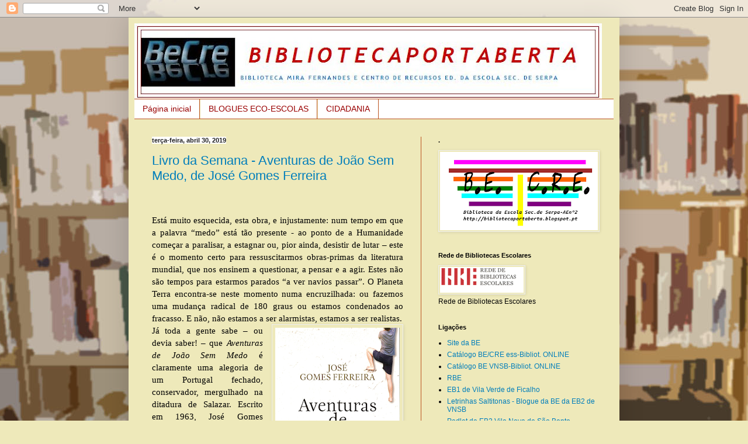

--- FILE ---
content_type: text/html; charset=UTF-8
request_url: https://bibliotecaportaberta.blogspot.com/2019/04/
body_size: 24918
content:
<!DOCTYPE html>
<html class='v2' dir='ltr' lang='pt-PT'>
<head>
<link href='https://www.blogger.com/static/v1/widgets/335934321-css_bundle_v2.css' rel='stylesheet' type='text/css'/>
<meta content='width=1100' name='viewport'/>
<meta content='text/html; charset=UTF-8' http-equiv='Content-Type'/>
<meta content='blogger' name='generator'/>
<link href='https://bibliotecaportaberta.blogspot.com/favicon.ico' rel='icon' type='image/x-icon'/>
<link href='http://bibliotecaportaberta.blogspot.com/2019/04/' rel='canonical'/>
<link rel="alternate" type="application/atom+xml" title="bibliotecaportaberta - Atom" href="https://bibliotecaportaberta.blogspot.com/feeds/posts/default" />
<link rel="alternate" type="application/rss+xml" title="bibliotecaportaberta - RSS" href="https://bibliotecaportaberta.blogspot.com/feeds/posts/default?alt=rss" />
<link rel="service.post" type="application/atom+xml" title="bibliotecaportaberta - Atom" href="https://www.blogger.com/feeds/9809702/posts/default" />
<!--Can't find substitution for tag [blog.ieCssRetrofitLinks]-->
<meta content='http://bibliotecaportaberta.blogspot.com/2019/04/' property='og:url'/>
<meta content='bibliotecaportaberta' property='og:title'/>
<meta content='' property='og:description'/>
<title>bibliotecaportaberta: abril 2019</title>
<style id='page-skin-1' type='text/css'><!--
/*
-----------------------------------------------
Blogger Template Style
Name:     Simple
Designer: Blogger
URL:      www.blogger.com
----------------------------------------------- */
/* Content
----------------------------------------------- */
body {
font: normal normal 12px Arial, Tahoma, Helvetica, FreeSans, sans-serif;;
color: #000000;
background: #eee9ba url(//2.bp.blogspot.com/_1zUz5xoeIDM/TKYRgRSI-AI/AAAAAAAACiY/GSPfrBj0SXA/s0-R/IMG_0123b.jpg) no-repeat fixed top center;
padding: 0 40px 40px 40px;
}
html body .region-inner {
min-width: 0;
max-width: 100%;
width: auto;
}
h2 {
font-size: 22px;
}
a:link {
text-decoration:none;
color: #007ebb;
}
a:visited {
text-decoration:none;
color: #3d00bb;
}
a:hover {
text-decoration:underline;
color: #ff5200;
}
.body-fauxcolumn-outer .fauxcolumn-inner {
background: transparent none repeat scroll top left;
_background-image: none;
}
.body-fauxcolumn-outer .cap-top {
position: absolute;
z-index: 1;
height: 400px;
width: 100%;
}
.body-fauxcolumn-outer .cap-top .cap-left {
width: 100%;
background: transparent none repeat-x scroll top left;
_background-image: none;
}
.content-outer {
-moz-box-shadow: 0 0 40px rgba(0, 0, 0, .15);
-webkit-box-shadow: 0 0 5px rgba(0, 0, 0, .15);
-goog-ms-box-shadow: 0 0 10px #333333;
box-shadow: 0 0 40px rgba(0, 0, 0, .15);
margin-bottom: 1px;
}
.content-inner {
padding: 10px 10px;
}
.content-inner {
background-color: #eee9ba;
}
/* Header
----------------------------------------------- */
.header-outer {
background: transparent none repeat-x scroll 0 -400px;
_background-image: none;
}
.Header h1 {
font: normal normal 60px Arial, Tahoma, Helvetica, FreeSans, sans-serif;
color: #ffffff;
text-shadow: -1px -1px 1px rgba(0, 0, 0, .2);
}
.Header h1 a {
color: #ffffff;
}
.Header .description {
font-size: 140%;
color: #5300ff;
}
.header-inner .Header .titlewrapper {
padding: 22px 30px;
}
.header-inner .Header .descriptionwrapper {
padding: 0 30px;
}
/* Tabs
----------------------------------------------- */
.tabs-inner .section:first-child {
border-top: 1px solid #bb5421;
}
.tabs-inner .section:first-child ul {
margin-top: -1px;
border-top: 1px solid #bb5421;
border-left: 0 solid #bb5421;
border-right: 0 solid #bb5421;
}
.tabs-inner .widget ul {
background: #ffffff url(https://resources.blogblog.com/blogblog/data/1kt/simple/gradients_light.png) repeat-x scroll 0 -800px;
_background-image: none;
border-bottom: 1px solid #bb5421;
margin-top: 0;
margin-left: -30px;
margin-right: -30px;
}
.tabs-inner .widget li a {
display: inline-block;
padding: .6em 1em;
font: normal normal 14px Arial, Tahoma, Helvetica, FreeSans, sans-serif;
color: #990000;
border-left: 1px solid #eee9ba;
border-right: 1px solid #bb5421;
}
.tabs-inner .widget li:first-child a {
border-left: none;
}
.tabs-inner .widget li.selected a, .tabs-inner .widget li a:hover {
color: #990000;
background-color: #ffffff;
text-decoration: none;
}
/* Columns
----------------------------------------------- */
.main-outer {
border-top: 0 solid #bb5421;
}
.fauxcolumn-left-outer .fauxcolumn-inner {
border-right: 1px solid #bb5421;
}
.fauxcolumn-right-outer .fauxcolumn-inner {
border-left: 1px solid #bb5421;
}
/* Headings
----------------------------------------------- */
div.widget > h2,
div.widget h2.title {
margin: 0 0 1em 0;
font: normal bold 11px Arial, Tahoma, Helvetica, FreeSans, sans-serif;
color: #000000;
}
/* Widgets
----------------------------------------------- */
.widget .zippy {
color: #999999;
text-shadow: 2px 2px 1px rgba(0, 0, 0, .1);
}
.widget .popular-posts ul {
list-style: none;
}
/* Posts
----------------------------------------------- */
h2.date-header {
font: normal bold 11px Arial, Tahoma, Helvetica, FreeSans, sans-serif;
}
.date-header span {
background-color: #ffffff;
color: #222222;
padding: inherit;
letter-spacing: inherit;
margin: inherit;
}
.main-inner {
padding-top: 30px;
padding-bottom: 30px;
}
.main-inner .column-center-inner {
padding: 0 15px;
}
.main-inner .column-center-inner .section {
margin: 0 15px;
}
.post {
margin: 0 0 25px 0;
}
h3.post-title, .comments h4 {
font: normal normal 22px Arial, Tahoma, Helvetica, FreeSans, sans-serif;
margin: .75em 0 0;
}
.post-body {
font-size: 110%;
line-height: 1.4;
position: relative;
}
.post-body img, .post-body .tr-caption-container, .Profile img, .Image img,
.BlogList .item-thumbnail img {
padding: 2px;
background: transparent;
border: 1px solid #eeeeee;
-moz-box-shadow: 1px 1px 5px rgba(0, 0, 0, .1);
-webkit-box-shadow: 1px 1px 5px rgba(0, 0, 0, .1);
box-shadow: 1px 1px 5px rgba(0, 0, 0, .1);
}
.post-body img, .post-body .tr-caption-container {
padding: 5px;
}
.post-body .tr-caption-container {
color: #dd66bb;
}
.post-body .tr-caption-container img {
padding: 0;
background: transparent;
border: none;
-moz-box-shadow: 0 0 0 rgba(0, 0, 0, .1);
-webkit-box-shadow: 0 0 0 rgba(0, 0, 0, .1);
box-shadow: 0 0 0 rgba(0, 0, 0, .1);
}
.post-header {
margin: 0 0 1.5em;
line-height: 1.6;
font-size: 90%;
}
.post-footer {
margin: 20px -2px 0;
padding: 5px 10px;
color: #000000;
background-color: #f9f9f9;
border-bottom: 1px solid #bb5421;
line-height: 1.6;
font-size: 90%;
}
#comments .comment-author {
padding-top: 1.5em;
border-top: 1px solid #bb5421;
background-position: 0 1.5em;
}
#comments .comment-author:first-child {
padding-top: 0;
border-top: none;
}
.avatar-image-container {
margin: .2em 0 0;
}
#comments .avatar-image-container img {
border: 1px solid #eeeeee;
}
/* Comments
----------------------------------------------- */
.comments .comments-content .icon.blog-author {
background-repeat: no-repeat;
background-image: url([data-uri]);
}
.comments .comments-content .loadmore a {
border-top: 1px solid #999999;
border-bottom: 1px solid #999999;
}
.comments .comment-thread.inline-thread {
background-color: #f9f9f9;
}
.comments .continue {
border-top: 2px solid #999999;
}
/* Accents
---------------------------------------------- */
.section-columns td.columns-cell {
border-left: 1px solid #bb5421;
}
.blog-pager {
background: transparent none no-repeat scroll top center;
}
.blog-pager-older-link, .home-link,
.blog-pager-newer-link {
background-color: #eee9ba;
padding: 5px;
}
.footer-outer {
border-top: 0 dashed #bbbbbb;
}
/* Mobile
----------------------------------------------- */
body.mobile  {
background-size: auto;
}
.mobile .body-fauxcolumn-outer {
background: transparent none repeat scroll top left;
}
.mobile .body-fauxcolumn-outer .cap-top {
background-size: 100% auto;
}
.mobile .content-outer {
-webkit-box-shadow: 0 0 3px rgba(0, 0, 0, .15);
box-shadow: 0 0 3px rgba(0, 0, 0, .15);
}
.mobile .tabs-inner .widget ul {
margin-left: 0;
margin-right: 0;
}
.mobile .post {
margin: 0;
}
.mobile .main-inner .column-center-inner .section {
margin: 0;
}
.mobile .date-header span {
padding: 0.1em 10px;
margin: 0 -10px;
}
.mobile h3.post-title {
margin: 0;
}
.mobile .blog-pager {
background: transparent none no-repeat scroll top center;
}
.mobile .footer-outer {
border-top: none;
}
.mobile .main-inner, .mobile .footer-inner {
background-color: #eee9ba;
}
.mobile-index-contents {
color: #000000;
}
.mobile-link-button {
background-color: #007ebb;
}
.mobile-link-button a:link, .mobile-link-button a:visited {
color: #ffffff;
}
.mobile .tabs-inner .section:first-child {
border-top: none;
}
.mobile .tabs-inner .PageList .widget-content {
background-color: #ffffff;
color: #990000;
border-top: 1px solid #bb5421;
border-bottom: 1px solid #bb5421;
}
.mobile .tabs-inner .PageList .widget-content .pagelist-arrow {
border-left: 1px solid #bb5421;
}

--></style>
<style id='template-skin-1' type='text/css'><!--
body {
min-width: 840px;
}
.content-outer, .content-fauxcolumn-outer, .region-inner {
min-width: 840px;
max-width: 840px;
_width: 840px;
}
.main-inner .columns {
padding-left: 0;
padding-right: 330px;
}
.main-inner .fauxcolumn-center-outer {
left: 0;
right: 330px;
/* IE6 does not respect left and right together */
_width: expression(this.parentNode.offsetWidth -
parseInt("0") -
parseInt("330px") + 'px');
}
.main-inner .fauxcolumn-left-outer {
width: 0;
}
.main-inner .fauxcolumn-right-outer {
width: 330px;
}
.main-inner .column-left-outer {
width: 0;
right: 100%;
margin-left: -0;
}
.main-inner .column-right-outer {
width: 330px;
margin-right: -330px;
}
#layout {
min-width: 0;
}
#layout .content-outer {
min-width: 0;
width: 800px;
}
#layout .region-inner {
min-width: 0;
width: auto;
}
body#layout div.add_widget {
padding: 8px;
}
body#layout div.add_widget a {
margin-left: 32px;
}
--></style>
<style>
    body {background-image:url(\/\/2.bp.blogspot.com\/_1zUz5xoeIDM\/TKYRgRSI-AI\/AAAAAAAACiY\/GSPfrBj0SXA\/s0-R\/IMG_0123b.jpg);}
    
@media (max-width: 200px) { body {background-image:url(\/\/2.bp.blogspot.com\/_1zUz5xoeIDM\/TKYRgRSI-AI\/AAAAAAAACiY\/GSPfrBj0SXA\/w200-R\/IMG_0123b.jpg);}}
@media (max-width: 400px) and (min-width: 201px) { body {background-image:url(\/\/2.bp.blogspot.com\/_1zUz5xoeIDM\/TKYRgRSI-AI\/AAAAAAAACiY\/GSPfrBj0SXA\/w400-R\/IMG_0123b.jpg);}}
@media (max-width: 800px) and (min-width: 401px) { body {background-image:url(\/\/2.bp.blogspot.com\/_1zUz5xoeIDM\/TKYRgRSI-AI\/AAAAAAAACiY\/GSPfrBj0SXA\/w800-R\/IMG_0123b.jpg);}}
@media (max-width: 1200px) and (min-width: 801px) { body {background-image:url(\/\/2.bp.blogspot.com\/_1zUz5xoeIDM\/TKYRgRSI-AI\/AAAAAAAACiY\/GSPfrBj0SXA\/w1200-R\/IMG_0123b.jpg);}}
/* Last tag covers anything over one higher than the previous max-size cap. */
@media (min-width: 1201px) { body {background-image:url(\/\/2.bp.blogspot.com\/_1zUz5xoeIDM\/TKYRgRSI-AI\/AAAAAAAACiY\/GSPfrBj0SXA\/w1600-R\/IMG_0123b.jpg);}}
  </style>
<link href='https://www.blogger.com/dyn-css/authorization.css?targetBlogID=9809702&amp;zx=0b47a0fe-ef80-4c0d-a2ab-8db51c2b60e5' media='none' onload='if(media!=&#39;all&#39;)media=&#39;all&#39;' rel='stylesheet'/><noscript><link href='https://www.blogger.com/dyn-css/authorization.css?targetBlogID=9809702&amp;zx=0b47a0fe-ef80-4c0d-a2ab-8db51c2b60e5' rel='stylesheet'/></noscript>
<meta name='google-adsense-platform-account' content='ca-host-pub-1556223355139109'/>
<meta name='google-adsense-platform-domain' content='blogspot.com'/>

</head>
<body class='loading variant-pale'>
<div class='navbar section' id='navbar' name='Navbar'><div class='widget Navbar' data-version='1' id='Navbar1'><script type="text/javascript">
    function setAttributeOnload(object, attribute, val) {
      if(window.addEventListener) {
        window.addEventListener('load',
          function(){ object[attribute] = val; }, false);
      } else {
        window.attachEvent('onload', function(){ object[attribute] = val; });
      }
    }
  </script>
<div id="navbar-iframe-container"></div>
<script type="text/javascript" src="https://apis.google.com/js/platform.js"></script>
<script type="text/javascript">
      gapi.load("gapi.iframes:gapi.iframes.style.bubble", function() {
        if (gapi.iframes && gapi.iframes.getContext) {
          gapi.iframes.getContext().openChild({
              url: 'https://www.blogger.com/navbar/9809702?origin\x3dhttps://bibliotecaportaberta.blogspot.com',
              where: document.getElementById("navbar-iframe-container"),
              id: "navbar-iframe"
          });
        }
      });
    </script><script type="text/javascript">
(function() {
var script = document.createElement('script');
script.type = 'text/javascript';
script.src = '//pagead2.googlesyndication.com/pagead/js/google_top_exp.js';
var head = document.getElementsByTagName('head')[0];
if (head) {
head.appendChild(script);
}})();
</script>
</div></div>
<div class='body-fauxcolumns'>
<div class='fauxcolumn-outer body-fauxcolumn-outer'>
<div class='cap-top'>
<div class='cap-left'></div>
<div class='cap-right'></div>
</div>
<div class='fauxborder-left'>
<div class='fauxborder-right'></div>
<div class='fauxcolumn-inner'>
</div>
</div>
<div class='cap-bottom'>
<div class='cap-left'></div>
<div class='cap-right'></div>
</div>
</div>
</div>
<div class='content'>
<div class='content-fauxcolumns'>
<div class='fauxcolumn-outer content-fauxcolumn-outer'>
<div class='cap-top'>
<div class='cap-left'></div>
<div class='cap-right'></div>
</div>
<div class='fauxborder-left'>
<div class='fauxborder-right'></div>
<div class='fauxcolumn-inner'>
</div>
</div>
<div class='cap-bottom'>
<div class='cap-left'></div>
<div class='cap-right'></div>
</div>
</div>
</div>
<div class='content-outer'>
<div class='content-cap-top cap-top'>
<div class='cap-left'></div>
<div class='cap-right'></div>
</div>
<div class='fauxborder-left content-fauxborder-left'>
<div class='fauxborder-right content-fauxborder-right'></div>
<div class='content-inner'>
<header>
<div class='header-outer'>
<div class='header-cap-top cap-top'>
<div class='cap-left'></div>
<div class='cap-right'></div>
</div>
<div class='fauxborder-left header-fauxborder-left'>
<div class='fauxborder-right header-fauxborder-right'></div>
<div class='region-inner header-inner'>
<div class='header section' id='header' name='Cabeçalho'><div class='widget Header' data-version='1' id='Header1'>
<div id='header-inner'>
<a href='https://bibliotecaportaberta.blogspot.com/' style='display: block'>
<img alt='bibliotecaportaberta' height='129px; ' id='Header1_headerimg' src='https://blogger.googleusercontent.com/img/b/R29vZ2xl/AVvXsEhq5QDCWJcMOcrnGP1FtJSS2v2mBHoFxXM_46WbdLjfMv2XB0oFsV0da1RezlTXJvWgU05zIWqH-zx7Z0OEt7TgUEyFHtmIbXgGZ4zszPw6r86DKFAeUdzsUcrZNZcsuks823S2/s800/blogue_cabe%C3%A7alho.JPG' style='display: block' width='800px; '/>
</a>
</div>
</div></div>
</div>
</div>
<div class='header-cap-bottom cap-bottom'>
<div class='cap-left'></div>
<div class='cap-right'></div>
</div>
</div>
</header>
<div class='tabs-outer'>
<div class='tabs-cap-top cap-top'>
<div class='cap-left'></div>
<div class='cap-right'></div>
</div>
<div class='fauxborder-left tabs-fauxborder-left'>
<div class='fauxborder-right tabs-fauxborder-right'></div>
<div class='region-inner tabs-inner'>
<div class='tabs section' id='crosscol' name='Entre colunas'><div class='widget PageList' data-version='1' id='PageList1'>
<h2>Páginas</h2>
<div class='widget-content'>
<ul>
<li>
<a href='https://bibliotecaportaberta.blogspot.com/'>Página inicial</a>
</li>
<li>
<a href='https://bibliotecaportaberta.blogspot.com/p/blogues-eco-escolas.html'>BLOGUES ECO-ESCOLAS</a>
</li>
<li>
<a href='https://bibliotecaportaberta.blogspot.com/p/fc.html'>CIDADANIA</a>
</li>
</ul>
<div class='clear'></div>
</div>
</div></div>
<div class='tabs no-items section' id='crosscol-overflow' name='Cross-Column 2'></div>
</div>
</div>
<div class='tabs-cap-bottom cap-bottom'>
<div class='cap-left'></div>
<div class='cap-right'></div>
</div>
</div>
<div class='main-outer'>
<div class='main-cap-top cap-top'>
<div class='cap-left'></div>
<div class='cap-right'></div>
</div>
<div class='fauxborder-left main-fauxborder-left'>
<div class='fauxborder-right main-fauxborder-right'></div>
<div class='region-inner main-inner'>
<div class='columns fauxcolumns'>
<div class='fauxcolumn-outer fauxcolumn-center-outer'>
<div class='cap-top'>
<div class='cap-left'></div>
<div class='cap-right'></div>
</div>
<div class='fauxborder-left'>
<div class='fauxborder-right'></div>
<div class='fauxcolumn-inner'>
</div>
</div>
<div class='cap-bottom'>
<div class='cap-left'></div>
<div class='cap-right'></div>
</div>
</div>
<div class='fauxcolumn-outer fauxcolumn-left-outer'>
<div class='cap-top'>
<div class='cap-left'></div>
<div class='cap-right'></div>
</div>
<div class='fauxborder-left'>
<div class='fauxborder-right'></div>
<div class='fauxcolumn-inner'>
</div>
</div>
<div class='cap-bottom'>
<div class='cap-left'></div>
<div class='cap-right'></div>
</div>
</div>
<div class='fauxcolumn-outer fauxcolumn-right-outer'>
<div class='cap-top'>
<div class='cap-left'></div>
<div class='cap-right'></div>
</div>
<div class='fauxborder-left'>
<div class='fauxborder-right'></div>
<div class='fauxcolumn-inner'>
</div>
</div>
<div class='cap-bottom'>
<div class='cap-left'></div>
<div class='cap-right'></div>
</div>
</div>
<!-- corrects IE6 width calculation -->
<div class='columns-inner'>
<div class='column-center-outer'>
<div class='column-center-inner'>
<div class='main section' id='main' name='Principal'><div class='widget Blog' data-version='1' id='Blog1'>
<div class='blog-posts hfeed'>

          <div class="date-outer">
        
<h2 class='date-header'><span>terça-feira, abril 30, 2019</span></h2>

          <div class="date-posts">
        
<div class='post-outer'>
<div class='post hentry uncustomized-post-template' itemprop='blogPost' itemscope='itemscope' itemtype='http://schema.org/BlogPosting'>
<meta content='https://blogger.googleusercontent.com/img/b/R29vZ2xl/AVvXsEj4Ob7sibh-_dSjetNeYE-IZO0cc48acsQAJJYCdjSMP-Y3kfBMWXHF-nqEAAIXqedR02MZPTK2xswlu5bP70q6BwVQ733DRWz6kXoa9jsdVPWOYWIdERh1SoypAmWAD4Z5p89t/s320/joaosemmedo.png' itemprop='image_url'/>
<meta content='9809702' itemprop='blogId'/>
<meta content='6898360094402681768' itemprop='postId'/>
<a name='6898360094402681768'></a>
<h3 class='post-title entry-title' itemprop='name'>
<a href='https://bibliotecaportaberta.blogspot.com/2019/04/livro-da-semana-aventuras-de-joao-sem.html'>Livro da Semana - Aventuras de João Sem Medo, de José Gomes Ferreira</a>
</h3>
<div class='post-header'>
<div class='post-header-line-1'></div>
</div>
<div class='post-body entry-content' id='post-body-6898360094402681768' itemprop='description articleBody'>
<div class="MsoNormal" style="text-align: justify;">
<br /></div>
<div class="MsoNormal" style="text-align: left;">
</div>
<h2 style="text-align: justify;">
</h2>
<br />
<h3 style="text-align: justify; text-indent: 35,4000pt; text-justify: inter-ideograph;">
<span style="font-weight: normal;"><span style="font-family: Calibri;">Está muito esquecida, esta obra, e injustamente: num tempo em que a palavra &#8220;medo&#8221; está tão presente - ao ponto de a Humanidade começar a paralisar, a estagnar ou, pior ainda, desistir de lutar &#8211; este é o momento certo para ressuscitarmos obras-primas da literatura mundial, que nos ensinem a questionar, a pensar e a agir. Estes não são tempos para estarmos parados &#8220;a ver navios passar&#8221;. O Planeta Terra encontra-se neste momento numa encruzilhada: ou fazemos uma mudança radical de 180 graus ou estamos condenados ao fracasso. E não, não estamos a ser alarmistas, estamos a ser realistas.</span></span><br />
<span style="font-weight: normal;"><span style="font-family: Calibri;"><div class="separator" style="clear: both; text-align: right;">
<a href="https://blogger.googleusercontent.com/img/b/R29vZ2xl/AVvXsEj4Ob7sibh-_dSjetNeYE-IZO0cc48acsQAJJYCdjSMP-Y3kfBMWXHF-nqEAAIXqedR02MZPTK2xswlu5bP70q6BwVQ733DRWz6kXoa9jsdVPWOYWIdERh1SoypAmWAD4Z5p89t/s1600/joaosemmedo.png" imageanchor="1" style="clear: right; float: right; margin-bottom: 1em; margin-left: 1em;"><img border="0" data-original-height="839" data-original-width="559" height="320" src="https://blogger.googleusercontent.com/img/b/R29vZ2xl/AVvXsEj4Ob7sibh-_dSjetNeYE-IZO0cc48acsQAJJYCdjSMP-Y3kfBMWXHF-nqEAAIXqedR02MZPTK2xswlu5bP70q6BwVQ733DRWz6kXoa9jsdVPWOYWIdERh1SoypAmWAD4Z5p89t/s320/joaosemmedo.png" width="213" /></a></div>
</span></span><span style="font-weight: normal;"><span style="font-family: Calibri;">Já toda a gente sabe &#8211; ou devia saber! &#8211; que </span><i><span style="font-family: Calibri;">Aventuras de João Sem Medo </span></i><span style="font-family: Calibri;">é claramente uma alegoria de um Portugal fechado, conservador, mergulhado na ditadura de Salazar. Escrito em 1963, José Gomes Ferreira inventou na sua cabeça uma aldeia onde os habitantes não fazem outra coisa senão reclamar ou choramingar. As desgraças da vida sucedem-se, mas ninguém está minimamente interessado em mexer uma palha e arriscar uma ideia nova.<br /> </span></span><span style="font-weight: normal;"><span style="font-family: Calibri;">Que este livro tenha sido escrito no Portugal do Estado Novo não é surpresa para ninguém. O problema reside no facto de que </span><i><span style="font-family: Calibri;">toda</span></i><span style="font-family: Calibri;">&nbsp;a Civilização Ocidental é hoje uma terreola &#8220;Chora-que-logo-bebes&#8221;: 60 anos depois, este livro continua a ser não só atual como, pior ainda, parece que o nosso mundo &#8211; antes tão ousado e criativo! &#8211; se transformou num Portugal fechado, escuro, infantilizado e cobarde.<br /> </span></span><span style="font-weight: normal;"><span style="font-family: Calibri;">Falta ao Ocidente &#8220;a espinha&#8221;, a maturidade, a ousadia, o estudo, o trabalho árduo, o questionar. Para quando, os Joões sem medo? Quanto tempo mais teremos de esperar para encontrarmos um homem e uma mulher que tenham uma ideia </span><i><span style="font-family: Calibri;">verdadeiramente</span></i><span style="font-family: Calibri;">&nbsp;revolucionária, capaz de galvanizar as massas? Lá de vez em quando aparece uma Greta subnutrida que se balda às aulas e fala dos direitos dos animaizinhos e do aquecimento global. Fala no palco de umas Nações Unidas que votaram em massa para que a Arábia Saudita - um país que odeia mulheres &#8211; comande a Comissão dos Direitos das Mulheres. Tudo isto é superficial, fútil, tão vago, tão vazio e tão frágil como bolhinhas de sabão. Vai-se às manifs para se tirar uma selfie e ficar catitota nas redes sociais. De preferência às sextas, para se baldarem às aulas. Como faz a Greta. E não se esqueçam do Ipad, feito por crianças escravas, e a t-shirt tão </span><i><span style="font-family: Calibri;">trendy</span></i><span style="font-family: Calibri;">, feita por crianças escravas, e os sapatinhos Nike, feitos por crianças escravas. E depois lá vamos para casa no nosso pópó. Feito por crianças escravas. E sempre a reclamarmos, sempre a choramingarmos da nossa vidinha tão triste e tão sem sentido.</span></span><span style="font-weight: normal;"><span style="font-family: Calibri;">No entanto, esta história satírica oferece-nos precisamente uma pista para que o Ocidente triunfe mais uma vez: a revolução é </span><i><span style="font-family: Calibri;">sempre</span></i><span style="font-family: Calibri;">&nbsp;individual, nunca coletiva. Compete a nós &#8211; e só a nós &#8211; regularmos as nossas vidas. O resto virá por si. Talvez os outros vejam o nosso sucesso e tentem imitar-nos. Muitas vezes, tudo começa com um joão sem medo que se farta, que sai do rebanho e que, involuntariamente, acaba por ser um &#8220;role model&#8221; para todos aqueles que também estão cansados de viver uma vida constantemente adiada. Nem sempre acontece e o cinismo vence. Como, aliás, aconteceu com o protagonista deste livro. No entanto, a mudança nunca é feita para mudarmos o mundo, é feita para mudarmos a nossa vida. Mas a </span><i><span style="font-family: Calibri;">nossa</span></i><span style="font-family: Calibri;">&nbsp;mudança poderá inspirar os outros que estão perto de nós. E é assim que um verdadeiro movimento começa: alguém tem uma ideia fenomenal, outros começam a imitá-lo. Devagarinho, silenciosamente, grão a grão, o grupo vai crescendo. E um dia, décadas depois, toda a gente repara nele.</span></span><span style="font-weight: normal;"><span style="font-family: Calibri;">O cinismo também tem o seu lado positivo: a partir do momento em que deixamos de acreditar nos outros, nada mais nos resta do que acreditarmos em nós mesmos. Longe dos holofotes e das redes sociais, da fogueira das vaidades, os verdadeiros joões sem medo estão a plantar árvores, a recolher cães abandonados, a inventarem fornos solares, a viver no campo. Estão a conversar com os velhos, a distribuir comida para os sem-abrigo, a construir uma casa ecológica, a restaurar livros antigos, a conservar filmes clássicos, a contar histórias a crianças, a tocar um antigo instrumento musical. Esses não vão falar para a sede das Nações Unidas. Nem querem.</span></span><span style="font-weight: normal;"><span style="font-family: Calibri;">Brilhante, acutilante, hilariante e moderno, eis um livro que merece ser lido por todos os cidadãos deste planeta. Esta sátira a Portugal não é geográfica, esse é o lado bom de uma alegoria, pode ser lida e entendida por todos.</span></span><span style="font-weight: normal;"><span style="font-family: Calibri;">Afinal, quem é que nunca desejou largar tudo e começar tudo de novo?</span></span></h3>
<div style='clear: both;'></div>
</div>
<div class='post-footer'>
<div class='post-footer-line post-footer-line-1'>
<span class='post-author vcard'>
Publicada por
<span class='fn' itemprop='author' itemscope='itemscope' itemtype='http://schema.org/Person'>
<meta content='https://www.blogger.com/profile/06211203406275158643' itemprop='url'/>
<a class='g-profile' href='https://www.blogger.com/profile/06211203406275158643' rel='author' title='author profile'>
<span itemprop='name'>coord. BE/CRE</span>
</a>
</span>
</span>
<span class='post-timestamp'>
à(s)
<meta content='http://bibliotecaportaberta.blogspot.com/2019/04/livro-da-semana-aventuras-de-joao-sem.html' itemprop='url'/>
<a class='timestamp-link' href='https://bibliotecaportaberta.blogspot.com/2019/04/livro-da-semana-aventuras-de-joao-sem.html' rel='bookmark' title='permanent link'><abbr class='published' itemprop='datePublished' title='2019-04-30T11:18:00+01:00'>11:18</abbr></a>
</span>
<span class='post-comment-link'>
<a class='comment-link' href='https://www.blogger.com/comment/fullpage/post/9809702/6898360094402681768' onclick='javascript:window.open(this.href, "bloggerPopup", "toolbar=0,location=0,statusbar=1,menubar=0,scrollbars=yes,width=640,height=500"); return false;'>
Sem comentários:
  </a>
</span>
<span class='post-icons'>
<span class='item-action'>
<a href='https://www.blogger.com/email-post/9809702/6898360094402681768' title='Enviar a mensagem por correio electrónico'>
<img alt='' class='icon-action' height='13' src='https://resources.blogblog.com/img/icon18_email.gif' width='18'/>
</a>
</span>
<span class='item-control blog-admin pid-282704289'>
<a href='https://www.blogger.com/post-edit.g?blogID=9809702&postID=6898360094402681768&from=pencil' title='Editar mensagem'>
<img alt='' class='icon-action' height='18' src='https://resources.blogblog.com/img/icon18_edit_allbkg.gif' width='18'/>
</a>
</span>
</span>
<div class='post-share-buttons goog-inline-block'>
<a class='goog-inline-block share-button sb-email' href='https://www.blogger.com/share-post.g?blogID=9809702&postID=6898360094402681768&target=email' target='_blank' title='Enviar a mensagem por email'><span class='share-button-link-text'>Enviar a mensagem por email</span></a><a class='goog-inline-block share-button sb-blog' href='https://www.blogger.com/share-post.g?blogID=9809702&postID=6898360094402681768&target=blog' onclick='window.open(this.href, "_blank", "height=270,width=475"); return false;' target='_blank' title='Dê a sua opinião!'><span class='share-button-link-text'>Dê a sua opinião!</span></a><a class='goog-inline-block share-button sb-twitter' href='https://www.blogger.com/share-post.g?blogID=9809702&postID=6898360094402681768&target=twitter' target='_blank' title='Partilhar no X'><span class='share-button-link-text'>Partilhar no X</span></a><a class='goog-inline-block share-button sb-facebook' href='https://www.blogger.com/share-post.g?blogID=9809702&postID=6898360094402681768&target=facebook' onclick='window.open(this.href, "_blank", "height=430,width=640"); return false;' target='_blank' title='Partilhar no Facebook'><span class='share-button-link-text'>Partilhar no Facebook</span></a><a class='goog-inline-block share-button sb-pinterest' href='https://www.blogger.com/share-post.g?blogID=9809702&postID=6898360094402681768&target=pinterest' target='_blank' title='Partilhar no Pinterest'><span class='share-button-link-text'>Partilhar no Pinterest</span></a>
</div>
</div>
<div class='post-footer-line post-footer-line-2'>
<span class='post-labels'>
Etiquetas:
<a href='https://bibliotecaportaberta.blogspot.com/search/label/ATIVIDADES%2018_19' rel='tag'>ATIVIDADES 18_19</a>,
<a href='https://bibliotecaportaberta.blogspot.com/search/label/LEITURA' rel='tag'>LEITURA</a>,
<a href='https://bibliotecaportaberta.blogspot.com/search/label/LIVRO%20DA%20SEMANA' rel='tag'>LIVRO DA SEMANA</a>,
<a href='https://bibliotecaportaberta.blogspot.com/search/label/SUGEST%C3%95ES' rel='tag'>SUGESTÕES</a>
</span>
</div>
<div class='post-footer-line post-footer-line-3'>
<span class='post-location'>
</span>
</div>
</div>
</div>
</div>

          </div></div>
        

          <div class="date-outer">
        
<h2 class='date-header'><span>quinta-feira, abril 18, 2019</span></h2>

          <div class="date-posts">
        
<div class='post-outer'>
<div class='post hentry uncustomized-post-template' itemprop='blogPost' itemscope='itemscope' itemtype='http://schema.org/BlogPosting'>
<meta content='https://blogger.googleusercontent.com/img/b/R29vZ2xl/AVvXsEhK5IQpgwBsJdfaW1Xv7Cuq9qMa3gDOI2dhvh-1sb64XdjLivo2Yh4l9JN1HqUQ9K7-BMbuALMhvMeHjnyp2Gni526-kXpg6661_lhuMnWbe_cPnvgI0Xz2qPVsZAv1JJFWvt6j/s400/ao+encontro+de+santiago.jpg' itemprop='image_url'/>
<meta content='9809702' itemprop='blogId'/>
<meta content='3577735333109013889' itemprop='postId'/>
<a name='3577735333109013889'></a>
<h3 class='post-title entry-title' itemprop='name'>
<a href='https://bibliotecaportaberta.blogspot.com/2019/04/ao-encontro-do-santiago.html'>AO ENCONTRO DO SANTIAGO !!</a>
</h3>
<div class='post-header'>
<div class='post-header-line-1'></div>
</div>
<div class='post-body entry-content' id='post-body-3577735333109013889' itemprop='description articleBody'>
<div class="separator" style="clear: both; text-align: center;">
<br /></div>
<div class="separator" style="clear: both; text-align: center;">
<a href="https://blogger.googleusercontent.com/img/b/R29vZ2xl/AVvXsEhK5IQpgwBsJdfaW1Xv7Cuq9qMa3gDOI2dhvh-1sb64XdjLivo2Yh4l9JN1HqUQ9K7-BMbuALMhvMeHjnyp2Gni526-kXpg6661_lhuMnWbe_cPnvgI0Xz2qPVsZAv1JJFWvt6j/s1600/ao+encontro+de+santiago.jpg" imageanchor="1" style="margin-left: 1em; margin-right: 1em;"><img border="0" data-original-height="672" data-original-width="480" height="400" src="https://blogger.googleusercontent.com/img/b/R29vZ2xl/AVvXsEhK5IQpgwBsJdfaW1Xv7Cuq9qMa3gDOI2dhvh-1sb64XdjLivo2Yh4l9JN1HqUQ9K7-BMbuALMhvMeHjnyp2Gni526-kXpg6661_lhuMnWbe_cPnvgI0Xz2qPVsZAv1JJFWvt6j/s400/ao+encontro+de+santiago.jpg" width="285" /></a></div>
<br />
<div style='clear: both;'></div>
</div>
<div class='post-footer'>
<div class='post-footer-line post-footer-line-1'>
<span class='post-author vcard'>
Publicada por
<span class='fn' itemprop='author' itemscope='itemscope' itemtype='http://schema.org/Person'>
<meta content='https://www.blogger.com/profile/06211203406275158643' itemprop='url'/>
<a class='g-profile' href='https://www.blogger.com/profile/06211203406275158643' rel='author' title='author profile'>
<span itemprop='name'>coord. BE/CRE</span>
</a>
</span>
</span>
<span class='post-timestamp'>
à(s)
<meta content='http://bibliotecaportaberta.blogspot.com/2019/04/ao-encontro-do-santiago.html' itemprop='url'/>
<a class='timestamp-link' href='https://bibliotecaportaberta.blogspot.com/2019/04/ao-encontro-do-santiago.html' rel='bookmark' title='permanent link'><abbr class='published' itemprop='datePublished' title='2019-04-18T19:07:00+01:00'>19:07</abbr></a>
</span>
<span class='post-comment-link'>
<a class='comment-link' href='https://www.blogger.com/comment/fullpage/post/9809702/3577735333109013889' onclick='javascript:window.open(this.href, "bloggerPopup", "toolbar=0,location=0,statusbar=1,menubar=0,scrollbars=yes,width=640,height=500"); return false;'>
Sem comentários:
  </a>
</span>
<span class='post-icons'>
<span class='item-action'>
<a href='https://www.blogger.com/email-post/9809702/3577735333109013889' title='Enviar a mensagem por correio electrónico'>
<img alt='' class='icon-action' height='13' src='https://resources.blogblog.com/img/icon18_email.gif' width='18'/>
</a>
</span>
<span class='item-control blog-admin pid-282704289'>
<a href='https://www.blogger.com/post-edit.g?blogID=9809702&postID=3577735333109013889&from=pencil' title='Editar mensagem'>
<img alt='' class='icon-action' height='18' src='https://resources.blogblog.com/img/icon18_edit_allbkg.gif' width='18'/>
</a>
</span>
</span>
<div class='post-share-buttons goog-inline-block'>
<a class='goog-inline-block share-button sb-email' href='https://www.blogger.com/share-post.g?blogID=9809702&postID=3577735333109013889&target=email' target='_blank' title='Enviar a mensagem por email'><span class='share-button-link-text'>Enviar a mensagem por email</span></a><a class='goog-inline-block share-button sb-blog' href='https://www.blogger.com/share-post.g?blogID=9809702&postID=3577735333109013889&target=blog' onclick='window.open(this.href, "_blank", "height=270,width=475"); return false;' target='_blank' title='Dê a sua opinião!'><span class='share-button-link-text'>Dê a sua opinião!</span></a><a class='goog-inline-block share-button sb-twitter' href='https://www.blogger.com/share-post.g?blogID=9809702&postID=3577735333109013889&target=twitter' target='_blank' title='Partilhar no X'><span class='share-button-link-text'>Partilhar no X</span></a><a class='goog-inline-block share-button sb-facebook' href='https://www.blogger.com/share-post.g?blogID=9809702&postID=3577735333109013889&target=facebook' onclick='window.open(this.href, "_blank", "height=430,width=640"); return false;' target='_blank' title='Partilhar no Facebook'><span class='share-button-link-text'>Partilhar no Facebook</span></a><a class='goog-inline-block share-button sb-pinterest' href='https://www.blogger.com/share-post.g?blogID=9809702&postID=3577735333109013889&target=pinterest' target='_blank' title='Partilhar no Pinterest'><span class='share-button-link-text'>Partilhar no Pinterest</span></a>
</div>
</div>
<div class='post-footer-line post-footer-line-2'>
<span class='post-labels'>
Etiquetas:
<a href='https://bibliotecaportaberta.blogspot.com/search/label/ATIVIDADES%2018_19' rel='tag'>ATIVIDADES 18_19</a>,
<a href='https://bibliotecaportaberta.blogspot.com/search/label/CONCURSO' rel='tag'>CONCURSO</a>,
<a href='https://bibliotecaportaberta.blogspot.com/search/label/LEITURA' rel='tag'>LEITURA</a>
</span>
</div>
<div class='post-footer-line post-footer-line-3'>
<span class='post-location'>
</span>
</div>
</div>
</div>
</div>

        </div></div>
      
</div>
<div class='blog-pager' id='blog-pager'>
<span id='blog-pager-newer-link'>
<a class='blog-pager-newer-link' href='https://bibliotecaportaberta.blogspot.com/search?updated-max=2020-05-03T21:50:00%2B01:00&amp;max-results=50&amp;reverse-paginate=true' id='Blog1_blog-pager-newer-link' title='Mensagens mais recentes'>Mensagens mais recentes</a>
</span>
<span id='blog-pager-older-link'>
<a class='blog-pager-older-link' href='https://bibliotecaportaberta.blogspot.com/search?updated-max=2019-04-18T19:07:00%2B01:00&amp;max-results=50' id='Blog1_blog-pager-older-link' title='Mensagens antigas'>Mensagens antigas</a>
</span>
<a class='home-link' href='https://bibliotecaportaberta.blogspot.com/'>Página inicial</a>
</div>
<div class='clear'></div>
<div class='blog-feeds'>
<div class='feed-links'>
Subscrever:
<a class='feed-link' href='https://bibliotecaportaberta.blogspot.com/feeds/posts/default' target='_blank' type='application/atom+xml'>Comentários (Atom)</a>
</div>
</div>
</div></div>
</div>
</div>
<div class='column-left-outer'>
<div class='column-left-inner'>
<aside>
</aside>
</div>
</div>
<div class='column-right-outer'>
<div class='column-right-inner'>
<aside>
<div class='sidebar section' id='sidebar-right-1'><div class='widget Image' data-version='1' id='Image10'>
<h2>.</h2>
<div class='widget-content'>
<img alt='.' height='134' id='Image10_img' src='https://blogger.googleusercontent.com/img/b/R29vZ2xl/AVvXsEi5rmJxSpn8gpnUB5UmDC_vDVGLFfHryEKqaXPa9hKIHzLkivLnf3FfvDwGgtSC97W1XHnYCaLLUQoVuuMlUH52MZSNs-0T1CA2eFdiM6WyCKs5d8drOQpon1Bux8xGonx50pwH/s270/LOGObib.png' width='270'/>
<br/>
</div>
<div class='clear'></div>
</div><div class='widget Image' data-version='1' id='Image1'>
<h2>Rede de Bibliotecas Escolares</h2>
<div class='widget-content'>
<a href='http://www.rbe.mec.pt/np4/home'>
<img alt='Rede de Bibliotecas Escolares' height='44' id='Image1_img' src='https://blogger.googleusercontent.com/img/b/R29vZ2xl/AVvXsEgc1NpchTZ5Pcn6etghVje8d9rfBmUfYZdlVyt1o-GAehO3y9Ed8SR0nS5dU5vobio29u0_YpRfzuzkZqpG_8AvgJwQORTI3MCCvlK4R8JGtD9ycPPuwuB-mc60V0h0zE2tkA8x/s270/LOGO+RBE.png' width='143'/>
</a>
<br/>
<span class='caption'>Rede de Bibliotecas Escolares</span>
</div>
<div class='clear'></div>
</div><div class='widget LinkList' data-version='1' id='LinkList2'>
<h2>Ligações</h2>
<div class='widget-content'>
<ul>
<li><a href='http://be.ae2serpa.pt/'>Site da BE</a></li>
<li><a href='http://catalogos.rbe.mec.pt/bibliopac/bin/wxis.exe/bibliopac/?IsisScript=bibliopac/bin/bibliopac.xic&db=DB402783&lang=P&start=cfg2-drea'>Catálogo BE/CRE ess-Bibliot. ONLINE</a></li>
<li><a href='https://catalogos.rbe.mec.pt/bibliopac/bin/wxis.exe/bibliopac/?IsisScript=bibliopac/bin/bibliopac.xic&db=DB330589&lang=P&start=cfg2-drea'>Catálogo BE VNSB-Bibliot. ONLINE</a></li>
<li><a href='http://www.rbe.min-edu.pt/'>RBE</a></li>
<li><a href='http://1cicloficalho.blogspot.com/'>EB1 de Vila Verde de Ficalho</a></li>
<li><a href='https://blogletrinhassaltitonas.blogspot.com/'>Letrinhas Saltitonas - Blogue da BE da EB2 de VNSB</a></li>
<li><a href='https://padlet.com/memdio/5nyy4w82l4r18h1d'>Padlet da EB2 Vila Nova de São Bento</a></li>
<li><a href='https://www.youtube.com/channel/UCi4x1wqH1jXNDijJsJn5atw'>Canal do Youtube da BE da EB2 de VNSB</a></li>
<li><a href='https://coolteachersclass.blogspot.com'>Cool Teacher's Class</a></li>
</ul>
<div class='clear'></div>
</div>
</div><div class='widget Feed' data-version='1' id='Feed1'>
<h2>EB1 de Vila Verde de Ficalho</h2>
<div class='widget-content' id='Feed1_feedItemListDisplay'>
<span style='filter: alpha(25); opacity: 0.25;'>
<a href='https://1cicloficalho.blogspot.com/feeds/posts/default'>A carregar...</a>
</span>
</div>
<div class='clear'></div>
</div><div class='widget BlogList' data-version='1' id='BlogList1'>
<h2 class='title'>Últimos toques no "Porta" ...</h2>
<div class='widget-content'>
<div class='blog-list-container' id='BlogList1_container'>
<ul id='BlogList1_blogs'>
<li style='display: block;'>
<div class='blog-icon'>
<img data-lateloadsrc='https://lh3.googleusercontent.com/blogger_img_proxy/AEn0k_sZ34rv93Th7J6PVZ1T1E-H9yC2GtwHt18WJ-dPNnD9B-kF6p9LiJU2TDxmCsSmg2YxGzI7FE7F8CcyVUECMkygnWJ1guCbKR2KVbU=s16-w16-h16' height='16' width='16'/>
</div>
<div class='blog-content'>
<div class='blog-title'>
<a href='https://terrear.blogspot.com/' target='_blank'>
terrear</a>
</div>
<div class='item-content'>
<div class='item-thumbnail'>
<a href='https://terrear.blogspot.com/' target='_blank'>
<img alt='' border='0' height='72' src='https://blogger.googleusercontent.com/img/b/R29vZ2xl/AVvXsEjzSRoy52v2K7381silX22VnMxUcKabBSIHJfLEC2zME5NZNvzRvB2F3sMXoRwFhn0P344YXsCSvOA7viV4e2uuLvIFSv2k40s8hQVg3kNQXkmYOyAPjjSjQ1OVefx-gZyBPvmfMFCat001YTcBMgUD8yngkv_CMpYhyphenhyphenotYZWV1V9rvmf4K30wq/s72-w446-h297-c/PM%20Canad%C3%A1.jpg' width='72'/>
</a>
</div>
<span class='item-title'>
<a href='https://terrear.blogspot.com/2026/01/discurso-do-primeiro-ministro-do-canada.html' target='_blank'>
DISCURSO DO PRIMEIRO-MINISTRO DO CANADÁ MARK CARNEY, EM DAVOS NO FORUM 
ECONÓMICO MUNDIAL,
</a>
</span>

                      -
                    
<span class='item-snippet'>


 


*Davos, Suíça, 20 de Janeiro de 2026*

&#8220;É um prazer &#8211; e um dever &#8211; estar convosco* neste ponto de viragem para o 
Canadá e*

*para o mundo.*

Hoje, fal...
</span>
<div class='item-time'>
Há 1 dia
</div>
</div>
</div>
<div style='clear: both;'></div>
</li>
<li style='display: block;'>
<div class='blog-icon'>
<img data-lateloadsrc='https://lh3.googleusercontent.com/blogger_img_proxy/AEn0k_voqbjaAgykfgIRl3uH4L3sTfAwk_w9G3N14uY7tamBLRDhhiAV7YeS_Njvf4Hix-OAsfArKZwPm-7Zb50FCno1cl6p6HIAxIYls3UP=s16-w16-h16' height='16' width='16'/>
</div>
<div class='blog-content'>
<div class='blog-title'>
<a href='http://tonsdeazul.blogspot.com/' target='_blank'>
tons de azul</a>
</div>
<div class='item-content'>
<div class='item-thumbnail'>
<a href='http://tonsdeazul.blogspot.com/' target='_blank'>
<img alt='' border='0' height='72' src='https://blogger.googleusercontent.com/img/b/R29vZ2xl/AVvXsEiMLe5ZL-f5AsSyIzhj6yoEMpLn00CDFa_5Plp_xYIjh5oCugeJDmz0088qgat9ZIfgyF-3QHhk9hLRLXv_KbQv3IgkX6zwVQpX3At7CvOIqfdw_vcYZXrSmLdeuupza5pJLRtG25BeGClHbyosJXh5pvyK2v8WyLvOGBcxJU35wAqqp88OaQ_H/s72-c/1000037009.jpg' width='72'/>
</a>
</div>
<span class='item-title'>
<a href='http://tonsdeazul.blogspot.com/2025/01/o-meu-pai-era-ciclista.html' target='_blank'>
O meu pai era ciclista
</a>
</span>

                      -
                    
<span class='item-snippet'>


 

O meu pai era ciclista. Nunca deixou de o ser. Mesmo nos últimos tempos, a 
bicicleta continuava a ser a sua alegria e o alento para os dias menos 
bons...
</span>
<div class='item-time'>
Há 11 meses
</div>
</div>
</div>
<div style='clear: both;'></div>
</li>
<li style='display: block;'>
<div class='blog-icon'>
<img data-lateloadsrc='https://lh3.googleusercontent.com/blogger_img_proxy/AEn0k_tHXJIcrsCd-UZ4GkrDGd3L0wrYRrEk-gmrE5VE76fl4qLLHDLkfhn3VVD1exPi-x9glTuMyI1Pb3X0NkO7vtiETwW7GFGbZ9wBf87GkJX8Ug=s16-w16-h16' height='16' width='16'/>
</div>
<div class='blog-content'>
<div class='blog-title'>
<a href='http://1cicloficalho.blogspot.com/' target='_blank'>
EB1 de Vila Verde de Ficalho</a>
</div>
<div class='item-content'>
<div class='item-thumbnail'>
<a href='http://1cicloficalho.blogspot.com/' target='_blank'>
<img alt='' border='0' height='72' src='https://blogger.googleusercontent.com/img/b/R29vZ2xl/AVvXsEjqZTj05FlV6dg3k9cbvS3qtJSg-VbMwCIq1luLvN7peg7iZOrKLk6z7VNlOve8GDJIVkKreYQWeRfiOFsThVzHrfphMWJ7QNgxkDIk0KwTzSnte7s4MiZSF33GORiLjrxAXTHbPbLyqTwD5KoAxRxqfs8-a3GNnzSyCR48ZbQHNZtEtzn5lJ0Z56rikXAr/s72-w400-h225-c/IMG_20240613_154324_edit_842635348167777.jpg' width='72'/>
</a>
</div>
<span class='item-title'>
<a href='http://1cicloficalho.blogspot.com/2024/03/visita-lisboa-ao-oceanario-e-ao.html' target='_blank'>
Visita a Lisboa ao Oceanário e ao Pavilhão do Conhecimento
</a>
</span>

                      -
                    
<span class='item-snippet'>
</span>
<div class='item-time'>
Há 1 ano
</div>
</div>
</div>
<div style='clear: both;'></div>
</li>
<li style='display: block;'>
<div class='blog-icon'>
<img data-lateloadsrc='https://lh3.googleusercontent.com/blogger_img_proxy/AEn0k_uEwIJMFC28uwzAlEmvUFL6OoVOYRDU2PbrUQSTdt4O5_IgscVw6lz7HCUKNMFfqgTBph2k4YrFYO5AQd-Vm3050xAHqHCGRPLzYcd482cN55dvzg=s16-w16-h16' height='16' width='16'/>
</div>
<div class='blog-content'>
<div class='blog-title'>
<a href='http://viajarpelaleitura.blogspot.com/' target='_blank'>
...viajar  pela  leitura...</a>
</div>
<div class='item-content'>
<div class='item-thumbnail'>
<a href='http://viajarpelaleitura.blogspot.com/' target='_blank'>
<img alt='' border='0' height='72' src='https://blogger.googleusercontent.com/img/b/R29vZ2xl/AVvXsEgbb9YStLJUrrLUeiQ1o1soSK3P0o8eL9od7VmDOab1TvBDqXjSe87bMtN9HwEMx4utP6ac06wgkSFayVys6sGZl3EIcnrEqtR0zEO7w_fM1xXmbi3lDdwouQm4INrp9pxVnP2JapP_X63vn7LOUijSYlKgsXz9gile9oPme5oZ-e2NyonbYrqrrelXO1vl/s72-c/Sete%20Maridos.webp' width='72'/>
</a>
</div>
<span class='item-title'>
<a href='http://viajarpelaleitura.blogspot.com/2023/12/os-sete-maridos-de-evelyn-hugo-taylor.html' target='_blank'>
Os Sete Maridos de Evelyn Hugo - Taylor Jenkins Reid
</a>
</span>

                      -
                    
<span class='item-snippet'>


 


Sinopse:

Evelyn Hugo, uma das maiores estrelas de Hollywood, agora a aproximar-se 
dos 80 anos, decide finalmente contar tudo sobre a sua vida rechead...
</span>
<div class='item-time'>
Há 2 anos
</div>
</div>
</div>
<div style='clear: both;'></div>
</li>
<li style='display: block;'>
<div class='blog-icon'>
<img data-lateloadsrc='https://lh3.googleusercontent.com/blogger_img_proxy/AEn0k_tpc4EfY-JEwgEw-kONfCV9lggDdZmQ2t_zxKW1kS3kcqjwsi7xnsqoi1cx15a0oI8waNYH3Wvb5QF9Efysuxy8Hje83h9wpfZ2o7i-fcU=s16-w16-h16' height='16' width='16'/>
</div>
<div class='blog-content'>
<div class='blog-title'>
<a href='http://www.sahabatinspirasi.com/' target='_blank'>
Na Companhia dos Livros</a>
</div>
<div class='item-content'>
<div class='item-thumbnail'>
<a href='http://www.sahabatinspirasi.com/' target='_blank'>
<img alt='' border='0' height='72' src='https://blogger.googleusercontent.com/img/b/R29vZ2xl/AVvXsEicWEBi5MCrpJnLtNVr744TSpgujDhKub3ZJ-v-jrWSRe43SZw47AwkPGANWQblluQrcbLIGFBa-im7TmGh7yD0pFFu_hwwBMKoL_HW45lg3zdFiL3f3gU9SuypsAd2_TwvUigEbNpTvIuJP9Gw06To6XOH2VIfZC8pHTzfURdU3Ni1MdfKAKRQPNTGH2uW/s72-c/pexels-artem-podrez-4492129.jpg' width='72'/>
</a>
</div>
<span class='item-title'>
<a href='http://www.sahabatinspirasi.com/2023/09/cara-agar-wifi-tidak-putus-nyambung.html' target='_blank'>
Cara Agar Wifi Tidak Putus Nyambung
</a>
</span>

                      -
                    
<span class='item-snippet'>
Tak bisa dipungkiri bahwa masalah koneksi wifi yang putus nyambung bisa 
mengganggu produktivitas, terutama dalam dunia yang semakin tergantung pada 
interne...
</span>
<div class='item-time'>
Há 2 anos
</div>
</div>
</div>
<div style='clear: both;'></div>
</li>
<li style='display: block;'>
<div class='blog-icon'>
<img data-lateloadsrc='https://lh3.googleusercontent.com/blogger_img_proxy/AEn0k_vSS46iRCX8l-krxsVNEolWXzkkv0e10LAA-V-JiHgyoyFmFveOYyvqBiSDqbBNaSYpmuMrK6M5TXwrEnGYDybMRDvJjgdaZ2-31xmVMqA=s16-w16-h16' height='16' width='16'/>
</div>
<div class='blog-content'>
<div class='blog-title'>
<a href='http://tempodeteia.blogspot.com/' target='_blank'>
tempo de teia</a>
</div>
<div class='item-content'>
<div class='item-thumbnail'>
<a href='http://tempodeteia.blogspot.com/' target='_blank'>
<img alt='' border='0' height='72' src='https://blogger.googleusercontent.com/img/b/R29vZ2xl/AVvXsEj3veYOOGknKtyN692ZbaNtyT71UByDaGrZ-7fVeu61RzA9SCUKU2DgemnyBY9SgESi_QNWLX0v00jjE6bA-S1VlB7BhMdTZgkMZlVVjkVOOkw6JuU72jh7tiLYxI1pUC8fc-VIgw/s72-c/Gramatica-da-Fantasia.jpg' width='72'/>
</a>
</div>
<span class='item-title'>
<a href='http://tempodeteia.blogspot.com/2020/02/das-coisas-reais-inuteis-e-da-utilidade.html' target='_blank'>
Das coisas reais inúteis e da utilidade da fantasia...
</a>
</span>

                      -
                    
<span class='item-snippet'>
Há horas a avaliar planos de trabalho (os PT2, que o PT1 foi o mesmo 
calvário e já estamos a entrar no PT3... avaliando aluno a aluno, 
aprendizagem a apren...
</span>
<div class='item-time'>
Há 5 anos
</div>
</div>
</div>
<div style='clear: both;'></div>
</li>
<li style='display: block;'>
<div class='blog-icon'>
<img data-lateloadsrc='https://lh3.googleusercontent.com/blogger_img_proxy/AEn0k_txXgYXsKnnUpxUf9CXGDv20bOMBlR8oACBmIiu9x5NpX1qCxH7hBl4t4X47RUupza_NS8XeTu3SrAJjg84gzBZbFsBaBtqDSNn1fDnblKEatpa=s16-w16-h16' height='16' width='16'/>
</div>
<div class='blog-content'>
<div class='blog-title'>
<a href='http://devaneiosdajojo.blogspot.com/' target='_blank'>
...Os devaneios da Jojo...</a>
</div>
<div class='item-content'>
<div class='item-thumbnail'>
<a href='http://devaneiosdajojo.blogspot.com/' target='_blank'>
<img alt='' border='0' height='72' src='https://blogger.googleusercontent.com/img/b/R29vZ2xl/AVvXsEhD65qfXD91Jg98jf8vC79-pVVdGRhmsE_oByj_mOiYUMU9XWmRNhxj5m0Wj-CCCAdPA7ZDH1ZnjM4wcDbtfSmld5ekAHBh_QZ7H7eBLGjKJY-lMf1dRDEV9o6_wThOmPQs8-Oq0N8a21Q/s72-c/12407884.jpg' width='72'/>
</a>
</div>
<span class='item-title'>
<a href='http://devaneiosdajojo.blogspot.com/2016/06/ratos-e-homens-de-john-steinbeck.html' target='_blank'>
Ratos e Homens de John Steinbeck
</a>
</span>

                      -
                    
<span class='item-snippet'>
  
*Publicado em 1937, Ratos e Homens conta a história de dois pobres diabos, 
George e Lennie, que vivem de trabalhos episódicos e sonham com uma vida 
tran...
</span>
<div class='item-time'>
Há 9 anos
</div>
</div>
</div>
<div style='clear: both;'></div>
</li>
<li style='display: block;'>
<div class='blog-icon'>
<img data-lateloadsrc='https://lh3.googleusercontent.com/blogger_img_proxy/AEn0k_tXdEV-qoSRQzoahad0KGJ-Pw6EE2y4BkX-cS1hp_ZnhVzA-Ccf_QLaTU6XFpk1o2_sWWpq7FjVW4JJjcVKSo5lbY9YTkvGl0dHA3KRJfT6JWHEHRgdZw=s16-w16-h16' height='16' width='16'/>
</div>
<div class='blog-content'>
<div class='blog-title'>
<a href='http://combatespelahistoria.blogspot.com/' target='_blank'>
COMBATES PELA HISTÓRIA</a>
</div>
<div class='item-content'>
<div class='item-thumbnail'>
<a href='http://combatespelahistoria.blogspot.com/' target='_blank'>
<img alt='' border='0' height='72' src='https://blogger.googleusercontent.com/img/b/R29vZ2xl/AVvXsEjF83cDoVK2Cy_MlnsDaL0Zt7a4dQrEhKhnYvZ9DDR28KhoZwr9U4tBRRo_M5xEclBztQlfrMFt69atX-74mx0j6Zc9jl2-_7k-VVbL1nlo8l9oxqNPyYFi-d9e6Rf4Pi0CcjDaCg/s72-c/586132906_1372174129.gif' width='72'/>
</a>
</div>
<span class='item-title'>
<a href='http://combatespelahistoria.blogspot.com/2015/01/metas-curriculares.html' target='_blank'>
Metas curriculares
</a>
</span>

                      -
                    
<span class='item-snippet'>
Procure aqui.
</span>
<div class='item-time'>
Há 11 anos
</div>
</div>
</div>
<div style='clear: both;'></div>
</li>
<li style='display: block;'>
<div class='blog-icon'>
<img data-lateloadsrc='https://lh3.googleusercontent.com/blogger_img_proxy/AEn0k_sfo-zFT0chzTwpDyyd33YzBdt1SLgxAc2QfPk2-zKiFIHdU-KqYpptI-cyiOLyE7GxchhpbPiU_2cAdRJ6MlIFT1aZ9nycNyZxSSUBMek=s16-w16-h16' height='16' width='16'/>
</div>
<div class='blog-content'>
<div class='blog-title'>
<a href='http://andorinhabe.blogspot.com/' target='_blank'>
andorinha</a>
</div>
<div class='item-content'>
<div class='item-thumbnail'>
<a href='http://andorinhabe.blogspot.com/' target='_blank'>
<img alt='' border='0' height='72' src='https://blogger.googleusercontent.com/img/b/R29vZ2xl/AVvXsEi64wPNBML8TcEOwohrby6QCT453FXWGUP7bhHOQmyDrZJ8aGtjcABPz8hCczl9-nJi_Hp757-4URLnN05XWd2SfrGM5hIA-Db5lJgHhIe1MjLiaIzulbx7t89KWu6JUvuk-Qgjlw/s72-c/livro+infantil+1.jpg' width='72'/>
</a>
</div>
<span class='item-title'>
<a href='http://andorinhabe.blogspot.com/2012/04/o-cartaz-da-autoria-de-yara-kono.html' target='_blank'>
</a>
</span>

                      -
                    
<span class='item-snippet'>

o cartaz da autoria de Yara Kono, escolhido para o *Dia Internacional do 
Livro Infantil 2012.*
Este ano a mensagem é assinada  pelo poeta mexicano Francisc...
</span>
<div class='item-time'>
Há 13 anos
</div>
</div>
</div>
<div style='clear: both;'></div>
</li>
<li style='display: block;'>
<div class='blog-icon'>
<img data-lateloadsrc='https://lh3.googleusercontent.com/blogger_img_proxy/AEn0k_tn6mvPhcP9-22pfEyxg9IXE1qJES_VZj6YzZ4miiIn_lZtwdCEO7Z3vEkZj-fs__hNIfq5j5hZyASJ54o8jcI98adIh8QVCHe8gda7lUq6hOHpOjwsJA=s16-w16-h16' height='16' width='16'/>
</div>
<div class='blog-content'>
<div class='blog-title'>
<a href='http://livroseoutrascoisas.blogspot.com/' target='_blank'>
Livros e Outras Coisas</a>
</div>
<div class='item-content'>
<div class='item-thumbnail'>
<a href='http://livroseoutrascoisas.blogspot.com/' target='_blank'>
<img alt='' border='0' height='72' src='https://blogger.googleusercontent.com/img/b/R29vZ2xl/AVvXsEh0Jr_aPZV6gjS_GLuZQmHUsYv2-WEtnRhbV2pFLmAED0pE_oxPWdCNspuiRUtTl5bJMvYEh4J7MNEJgvx4j1m1yexWXhJvinfygiQdj8UIAfLVmyOq7Z1lLXM_Mxj6yFVYEmSmgtEQZRc/s72-c/DN_JN.jpg' width='72'/>
</a>
</div>
<span class='item-title'>
<a href='http://livroseoutrascoisas.blogspot.com/2010/07/boas-leituras-de-ferias-e-nao-so.html' target='_blank'>
Boas leituras de férias e não só
</a>
</span>

                      -
                    
<span class='item-snippet'>



A Biblioteca de Verão do JN e do DN faz-se com 27 clássicos simplesmente 
irresistíveis, deixando perceber um gosto apurado nas escolhas: 

*17 de Julho* ...
</span>
<div class='item-time'>
Há 15 anos
</div>
</div>
</div>
<div style='clear: both;'></div>
</li>
<li style='display: block;'>
<div class='blog-icon'>
<img data-lateloadsrc='https://lh3.googleusercontent.com/blogger_img_proxy/AEn0k_tsQK_6jWzMe1gz3o_YLWvlxRyqZWTK_JmO-nSaxbegC1EsJ02g-EOAnWislglL2oXE0mKsTXtBdG6wwMLx5yDCet7Iu06qhVLRwB6zgTlTkpY_3d4=s16-w16-h16' height='16' width='16'/>
</div>
<div class='blog-content'>
<div class='blog-title'>
<a href='http://favouritereadings.blogspot.com/' target='_blank'>
Favourite Readings</a>
</div>
<div class='item-content'>
<div class='item-thumbnail'>
<a href='http://favouritereadings.blogspot.com/' target='_blank'>
<img alt="" border="0" height="72" src="//4.bp.blogspot.com/_ioGRkdcK5R8/TERknhd747I/AAAAAAAAAtg/SSKeK9WW_rg/s72-c/0511-0703-2013-4528.jpg" width="72">
</a>
</div>
<span class='item-title'>
<a href='http://favouritereadings.blogspot.com/2010/07/encerrado-para-ferias-ii.html' target='_blank'>
Encerrado para férias II
</a>
</span>

                      -
                    
<span class='item-snippet'>
</span>
<div class='item-time'>
Há 15 anos
</div>
</div>
</div>
<div style='clear: both;'></div>
</li>
<li style='display: block;'>
<div class='blog-icon'>
<img data-lateloadsrc='https://lh3.googleusercontent.com/blogger_img_proxy/AEn0k_u_ZqSFzvwfBpBYnPtIICIdGyvelu6dBNaI2b4eXvo9ZV1RYcM7b30XObLr6zBopCeOdCFzMoUaiOfSZvJWiC4P54qd-ybVxeg-YCKuOD0KUL1Ord-GxIcN_vUVZNzbK76tcwQ0lQuims5Wg9XcUJE4xlr1=s16-w16-h16' height='16' width='16'/>
</div>
<div class='blog-content'>
<div class='blog-title'>
<a href='http://baudasletras.drealentejo.pt/index.php?option=com_content&view=frontpage' target='_blank'>
Bem vindo ao site público</a>
</div>
<div class='item-content'>
<span class='item-title'>
<a href='http://baudasletras.drealentejo.pt/index.php?option=com_content&view=article&id=1:bem-vindo-ao-bau-das-letras' target='_blank'>
Bem-vindo ao Baú das Letras!!!
</a>
</span>

                      -
                    
<span class='item-snippet'>
O Baú das Letras regressa com um novo aspecto gráfico proporcionando a 
todos os leitores uma informação actualizada em torno da leitura. Neste 
âmbito, alar...
</span>
<div class='item-time'>
Há 16 anos
</div>
</div>
</div>
<div style='clear: both;'></div>
</li>
<li style='display: block;'>
<div class='blog-icon'>
<img data-lateloadsrc='https://lh3.googleusercontent.com/blogger_img_proxy/AEn0k_tTWHAAtCYl0C_zm5wC8WKwwwcmfaTIYETOBwm3erEcuE4IOc3rJnE_Lww1miJYSvSaOTwrEyQQVSTtkaZ_AHqiGQ0YZHszbZ9LBkf2qVEmtz2UOozWHQ=s16-w16-h16' height='16' width='16'/>
</div>
<div class='blog-content'>
<div class='blog-title'>
<a href='http://sobrevoandoasnuvens.blogspot.com/' target='_blank'>
Through My Eyes</a>
</div>
<div class='item-content'>
<span class='item-title'>
<a href='http://sobrevoandoasnuvens.blogspot.com/2009/05/amar-quem-nao-nos-ve-e-uma-perda-de.html' target='_blank'>
Amar quem não nos vê é uma perda de tempo!...
</a>
</span>

                      -
                    
<span class='item-snippet'>
Faz sentido amar-te?
</span>
<div class='item-time'>
Há 16 anos
</div>
</div>
</div>
<div style='clear: both;'></div>
</li>
<li style='display: block;'>
<div class='blog-icon'>
<img data-lateloadsrc='https://lh3.googleusercontent.com/blogger_img_proxy/AEn0k_u9V5iPmS8knjvOz4fedmzKwzF4g0j9y_7lpoEnNz8ilc7nKNKfnqMRp7xUkSZA_TUW4EUrstk3cXJHAD1eAcS1=s16-w16-h16' height='16' width='16'/>
</div>
<div class='blog-content'>
<div class='blog-title'>
<a href='http://sol.sapo.pt/blogs/olindagil/rss.aspx' target='_blank'>
OlindaGil</a>
</div>
<div class='item-content'>
<span class='item-title'>
<!--Can't find substitution for tag [item.itemTitle]-->
</span>

                      -
                    
<span class='item-snippet'>
<!--Can't find substitution for tag [item.itemSnippet]-->
</span>
<div class='item-time'>
<!--Can't find substitution for tag [item.timePeriodSinceLastUpdate]-->
</div>
</div>
</div>
<div style='clear: both;'></div>
</li>
<li style='display: block;'>
<div class='blog-icon'>
<img data-lateloadsrc='https://lh3.googleusercontent.com/blogger_img_proxy/AEn0k_tm9OhDfAsWvxO-sIYqyieUdie_gHdWqDr5fkO0OQohhvX2O5cRtfyKksayVuDwIanYn79Bh8mjIzpnR9LIhUC6zQJofQH8qRLa0uiO5EBfbIhQm8k=s16-w16-h16' height='16' width='16'/>
</div>
<div class='blog-content'>
<div class='blog-title'>
<a href='http://estante-de-livros.blogspot.com/feeds/posts/default' target='_blank'>
Estante de Livros</a>
</div>
<div class='item-content'>
<span class='item-title'>
<!--Can't find substitution for tag [item.itemTitle]-->
</span>

                      -
                    
<span class='item-snippet'>
<!--Can't find substitution for tag [item.itemSnippet]-->
</span>
<div class='item-time'>
<!--Can't find substitution for tag [item.timePeriodSinceLastUpdate]-->
</div>
</div>
</div>
<div style='clear: both;'></div>
</li>
</ul>
<div class='clear'></div>
</div>
</div>
</div><div class='widget Image' data-version='1' id='Image9'>
<h2>Biblioteca Conteúdos Digitais da ESS</h2>
<div class='widget-content'>
<a href='http://www.diigo.com/user/becresecserpa'>
<img alt='Biblioteca Conteúdos Digitais da ESS' height='148' id='Image9_img' src='https://blogger.googleusercontent.com/img/b/R29vZ2xl/AVvXsEgfOr9X1TQmw13Nkp47IBd1s9BOfWyuXrvpfTYkDWp0M_p0Z3YLOwrx7MXX1RDr3JOk1VLrjzYNPZvqWodBk8LPSSZh2QIDfzBykKaSEMKpoCzXkHndPkMTVuzr3Ga56IZKEoNu/s320/diigo.JPG' width='146'/>
</a>
<br/>
</div>
<div class='clear'></div>
</div><div class='widget Followers' data-version='1' id='Followers1'>
<h2 class='title'>Seguidores</h2>
<div class='widget-content'>
<div id='Followers1-wrapper'>
<div style='margin-right:2px;'>
<div><script type="text/javascript" src="https://apis.google.com/js/platform.js"></script>
<div id="followers-iframe-container"></div>
<script type="text/javascript">
    window.followersIframe = null;
    function followersIframeOpen(url) {
      gapi.load("gapi.iframes", function() {
        if (gapi.iframes && gapi.iframes.getContext) {
          window.followersIframe = gapi.iframes.getContext().openChild({
            url: url,
            where: document.getElementById("followers-iframe-container"),
            messageHandlersFilter: gapi.iframes.CROSS_ORIGIN_IFRAMES_FILTER,
            messageHandlers: {
              '_ready': function(obj) {
                window.followersIframe.getIframeEl().height = obj.height;
              },
              'reset': function() {
                window.followersIframe.close();
                followersIframeOpen("https://www.blogger.com/followers/frame/9809702?colors\x3dCgt0cmFuc3BhcmVudBILdHJhbnNwYXJlbnQaByMwMDAwMDAiByMwMDdlYmIqByNlZWU5YmEyByMwMDAwMDA6ByMwMDAwMDBCByMwMDdlYmJKByM5OTk5OTlSByMwMDdlYmJaC3RyYW5zcGFyZW50\x26pageSize\x3d21\x26hl\x3dpt-PT\x26origin\x3dhttps://bibliotecaportaberta.blogspot.com");
              },
              'open': function(url) {
                window.followersIframe.close();
                followersIframeOpen(url);
              }
            }
          });
        }
      });
    }
    followersIframeOpen("https://www.blogger.com/followers/frame/9809702?colors\x3dCgt0cmFuc3BhcmVudBILdHJhbnNwYXJlbnQaByMwMDAwMDAiByMwMDdlYmIqByNlZWU5YmEyByMwMDAwMDA6ByMwMDAwMDBCByMwMDdlYmJKByM5OTk5OTlSByMwMDdlYmJaC3RyYW5zcGFyZW50\x26pageSize\x3d21\x26hl\x3dpt-PT\x26origin\x3dhttps://bibliotecaportaberta.blogspot.com");
  </script></div>
</div>
</div>
<div class='clear'></div>
</div>
</div><div class='widget Label' data-version='1' id='Label1'>
<h2>Etiquetas</h2>
<div class='widget-content cloud-label-widget-content'>
<span class='label-size label-size-3'>
<a dir='ltr' href='https://bibliotecaportaberta.blogspot.com/search/label/1%C2%BA%20ciclo'>1º ciclo</a>
<span class='label-count' dir='ltr'>(9)</span>
</span>
<span class='label-size label-size-1'>
<a dir='ltr' href='https://bibliotecaportaberta.blogspot.com/search/label/1%C2%BAciclo%20AdoPinto'>1ºciclo AdoPinto</a>
<span class='label-count' dir='ltr'>(1)</span>
</span>
<span class='label-size label-size-1'>
<a dir='ltr' href='https://bibliotecaportaberta.blogspot.com/search/label/500%20anos'>500 anos</a>
<span class='label-count' dir='ltr'>(1)</span>
</span>
<span class='label-size label-size-2'>
<a dir='ltr' href='https://bibliotecaportaberta.blogspot.com/search/label/A%20do%20Pinto'>A do Pinto</a>
<span class='label-count' dir='ltr'>(8)</span>
</span>
<span class='label-size label-size-5'>
<a dir='ltr' href='https://bibliotecaportaberta.blogspot.com/search/label/ACTIVIDADES'>ACTIVIDADES</a>
<span class='label-count' dir='ltr'>(189)</span>
</span>
<span class='label-size label-size-4'>
<a dir='ltr' href='https://bibliotecaportaberta.blogspot.com/search/label/ACTIVIDADES%2019_20'>ACTIVIDADES 19_20</a>
<span class='label-count' dir='ltr'>(49)</span>
</span>
<span class='label-size label-size-5'>
<a dir='ltr' href='https://bibliotecaportaberta.blogspot.com/search/label/ALUNOS'>ALUNOS</a>
<span class='label-count' dir='ltr'>(230)</span>
</span>
<span class='label-size label-size-3'>
<a dir='ltr' href='https://bibliotecaportaberta.blogspot.com/search/label/ambiente'>ambiente</a>
<span class='label-count' dir='ltr'>(19)</span>
</span>
<span class='label-size label-size-1'>
<a dir='ltr' href='https://bibliotecaportaberta.blogspot.com/search/label/%C3%81rea%20das%20Express%C3%B5es%20e%20Comunica%C3%A7%C3%A3o'>Área das Expressões e Comunicação</a>
<span class='label-count' dir='ltr'>(1)</span>
</span>
<span class='label-size label-size-3'>
<a dir='ltr' href='https://bibliotecaportaberta.blogspot.com/search/label/Articula%C3%A7%C3%A3o%20BeCre'>Articulação BeCre</a>
<span class='label-count' dir='ltr'>(9)</span>
</span>
<span class='label-size label-size-1'>
<a dir='ltr' href='https://bibliotecaportaberta.blogspot.com/search/label/ASTROLOGIA'>ASTROLOGIA</a>
<span class='label-count' dir='ltr'>(2)</span>
</span>
<span class='label-size label-size-1'>
<a dir='ltr' href='https://bibliotecaportaberta.blogspot.com/search/label/AT'>AT</a>
<span class='label-count' dir='ltr'>(1)</span>
</span>
<span class='label-size label-size-5'>
<a dir='ltr' href='https://bibliotecaportaberta.blogspot.com/search/label/ATIVIDADES'>ATIVIDADES</a>
<span class='label-count' dir='ltr'>(222)</span>
</span>
<span class='label-size label-size-3'>
<a dir='ltr' href='https://bibliotecaportaberta.blogspot.com/search/label/ATIVIDADES%2015%2F16'>ATIVIDADES 15/16</a>
<span class='label-count' dir='ltr'>(14)</span>
</span>
<span class='label-size label-size-2'>
<a dir='ltr' href='https://bibliotecaportaberta.blogspot.com/search/label/ATIVIDADES%2016%2F17'>ATIVIDADES 16/17</a>
<span class='label-count' dir='ltr'>(3)</span>
</span>
<span class='label-size label-size-2'>
<a dir='ltr' href='https://bibliotecaportaberta.blogspot.com/search/label/ATIVIDADES%2017%2F18'>ATIVIDADES 17/18</a>
<span class='label-count' dir='ltr'>(4)</span>
</span>
<span class='label-size label-size-4'>
<a dir='ltr' href='https://bibliotecaportaberta.blogspot.com/search/label/ATIVIDADES%2018_19'>ATIVIDADES 18_19</a>
<span class='label-count' dir='ltr'>(67)</span>
</span>
<span class='label-size label-size-3'>
<a dir='ltr' href='https://bibliotecaportaberta.blogspot.com/search/label/BA%C3%9A'>BAÚ</a>
<span class='label-count' dir='ltr'>(9)</span>
</span>
<span class='label-size label-size-2'>
<a dir='ltr' href='https://bibliotecaportaberta.blogspot.com/search/label/BIBLIOCINE'>BIBLIOCINE</a>
<span class='label-count' dir='ltr'>(4)</span>
</span>
<span class='label-size label-size-4'>
<a dir='ltr' href='https://bibliotecaportaberta.blogspot.com/search/label/BIBLIOM%C3%9ASICA'>BIBLIOMÚSICA</a>
<span class='label-count' dir='ltr'>(69)</span>
</span>
<span class='label-size label-size-1'>
<a dir='ltr' href='https://bibliotecaportaberta.blogspot.com/search/label/Cantar%20e%20Encantar'>Cantar e Encantar</a>
<span class='label-count' dir='ltr'>(1)</span>
</span>
<span class='label-size label-size-1'>
<a dir='ltr' href='https://bibliotecaportaberta.blogspot.com/search/label/CIDADANIA'>CIDADANIA</a>
<span class='label-count' dir='ltr'>(1)</span>
</span>
<span class='label-size label-size-1'>
<a dir='ltr' href='https://bibliotecaportaberta.blogspot.com/search/label/Cinema'>Cinema</a>
<span class='label-count' dir='ltr'>(2)</span>
</span>
<span class='label-size label-size-2'>
<a dir='ltr' href='https://bibliotecaportaberta.blogspot.com/search/label/Comenius%20Project%20RECICLE'>Comenius Project RECICLE</a>
<span class='label-count' dir='ltr'>(8)</span>
</span>
<span class='label-size label-size-3'>
<a dir='ltr' href='https://bibliotecaportaberta.blogspot.com/search/label/CONCURSO'>CONCURSO</a>
<span class='label-count' dir='ltr'>(25)</span>
</span>
<span class='label-size label-size-1'>
<a dir='ltr' href='https://bibliotecaportaberta.blogspot.com/search/label/CONTACTOS'>CONTACTOS</a>
<span class='label-count' dir='ltr'>(2)</span>
</span>
<span class='label-size label-size-2'>
<a dir='ltr' href='https://bibliotecaportaberta.blogspot.com/search/label/CONTOS'>CONTOS</a>
<span class='label-count' dir='ltr'>(7)</span>
</span>
<span class='label-size label-size-4'>
<a dir='ltr' href='https://bibliotecaportaberta.blogspot.com/search/label/DEPARTAMENTOS'>DEPARTAMENTOS</a>
<span class='label-count' dir='ltr'>(41)</span>
</span>
<span class='label-size label-size-1'>
<a dir='ltr' href='https://bibliotecaportaberta.blogspot.com/search/label/Desenvolvimento%20Sustent%C3%A1vel'>Desenvolvimento Sustentável</a>
<span class='label-count' dir='ltr'>(1)</span>
</span>
<span class='label-size label-size-2'>
<a dir='ltr' href='https://bibliotecaportaberta.blogspot.com/search/label/EB23%20VNSBento'>EB23 VNSBento</a>
<span class='label-count' dir='ltr'>(6)</span>
</span>
<span class='label-size label-size-3'>
<a dir='ltr' href='https://bibliotecaportaberta.blogspot.com/search/label/EBOOKS'>EBOOKS</a>
<span class='label-count' dir='ltr'>(15)</span>
</span>
<span class='label-size label-size-4'>
<a dir='ltr' href='https://bibliotecaportaberta.blogspot.com/search/label/ECO-ESCOLAS'>ECO-ESCOLAS</a>
<span class='label-count' dir='ltr'>(115)</span>
</span>
<span class='label-size label-size-4'>
<a dir='ltr' href='https://bibliotecaportaberta.blogspot.com/search/label/EFEM%C3%89RIDES'>EFEMÉRIDES</a>
<span class='label-count' dir='ltr'>(104)</span>
</span>
<span class='label-size label-size-4'>
<a dir='ltr' href='https://bibliotecaportaberta.blogspot.com/search/label/ESTANTE'>ESTANTE</a>
<span class='label-count' dir='ltr'>(37)</span>
</span>
<span class='label-size label-size-3'>
<a dir='ltr' href='https://bibliotecaportaberta.blogspot.com/search/label/EXPOSI%C3%87%C3%95ES'>EXPOSIÇÕES</a>
<span class='label-count' dir='ltr'>(21)</span>
</span>
<span class='label-size label-size-3'>
<a dir='ltr' href='https://bibliotecaportaberta.blogspot.com/search/label/EXPRESS%C3%95ES'>EXPRESSÕES</a>
<span class='label-count' dir='ltr'>(17)</span>
</span>
<span class='label-size label-size-1'>
<a dir='ltr' href='https://bibliotecaportaberta.blogspot.com/search/label/Filmes'>Filmes</a>
<span class='label-count' dir='ltr'>(2)</span>
</span>
<span class='label-size label-size-1'>
<a dir='ltr' href='https://bibliotecaportaberta.blogspot.com/search/label/FILOSOFIA'>FILOSOFIA</a>
<span class='label-count' dir='ltr'>(1)</span>
</span>
<span class='label-size label-size-2'>
<a dir='ltr' href='https://bibliotecaportaberta.blogspot.com/search/label/FOTOS'>FOTOS</a>
<span class='label-count' dir='ltr'>(5)</span>
</span>
<span class='label-size label-size-1'>
<a dir='ltr' href='https://bibliotecaportaberta.blogspot.com/search/label/FRASE'>FRASE</a>
<span class='label-count' dir='ltr'>(2)</span>
</span>
<span class='label-size label-size-1'>
<a dir='ltr' href='https://bibliotecaportaberta.blogspot.com/search/label/FURO'>FURO</a>
<span class='label-count' dir='ltr'>(1)</span>
</span>
<span class='label-size label-size-1'>
<a dir='ltr' href='https://bibliotecaportaberta.blogspot.com/search/label/HALLOWEEN'>HALLOWEEN</a>
<span class='label-count' dir='ltr'>(2)</span>
</span>
<span class='label-size label-size-2'>
<a dir='ltr' href='https://bibliotecaportaberta.blogspot.com/search/label/HIST%C3%93RIA'>HISTÓRIA</a>
<span class='label-count' dir='ltr'>(6)</span>
</span>
<span class='label-size label-size-1'>
<a dir='ltr' href='https://bibliotecaportaberta.blogspot.com/search/label/HOR%C3%81RIO'>HORÁRIO</a>
<span class='label-count' dir='ltr'>(1)</span>
</span>
<span class='label-size label-size-1'>
<a dir='ltr' href='https://bibliotecaportaberta.blogspot.com/search/label/Internet'>Internet</a>
<span class='label-count' dir='ltr'>(1)</span>
</span>
<span class='label-size label-size-1'>
<a dir='ltr' href='https://bibliotecaportaberta.blogspot.com/search/label/jornal'>jornal</a>
<span class='label-count' dir='ltr'>(1)</span>
</span>
<span class='label-size label-size-5'>
<a dir='ltr' href='https://bibliotecaportaberta.blogspot.com/search/label/LEITURA'>LEITURA</a>
<span class='label-count' dir='ltr'>(303)</span>
</span>
<span class='label-size label-size-4'>
<a dir='ltr' href='https://bibliotecaportaberta.blogspot.com/search/label/LI%C3%87%C3%83O%20DE%20VIDA'>LIÇÃO DE VIDA</a>
<span class='label-count' dir='ltr'>(48)</span>
</span>
<span class='label-size label-size-4'>
<a dir='ltr' href='https://bibliotecaportaberta.blogspot.com/search/label/LIVRO%20DA%20SEMANA'>LIVRO DA SEMANA</a>
<span class='label-count' dir='ltr'>(144)</span>
</span>
<span class='label-size label-size-2'>
<a dir='ltr' href='https://bibliotecaportaberta.blogspot.com/search/label/LIVRO%20DO%20M%C3%8AS'>LIVRO DO MÊS</a>
<span class='label-count' dir='ltr'>(8)</span>
</span>
<span class='label-size label-size-2'>
<a dir='ltr' href='https://bibliotecaportaberta.blogspot.com/search/label/NEWSLETTER'>NEWSLETTER</a>
<span class='label-count' dir='ltr'>(5)</span>
</span>
<span class='label-size label-size-5'>
<a dir='ltr' href='https://bibliotecaportaberta.blogspot.com/search/label/NOT%C3%ADCIAS'>NOTíCIAS</a>
<span class='label-count' dir='ltr'>(185)</span>
</span>
<span class='label-size label-size-1'>
<a dir='ltr' href='https://bibliotecaportaberta.blogspot.com/search/label/Parlamento%20dos%20Jovens'>Parlamento dos Jovens</a>
<span class='label-count' dir='ltr'>(2)</span>
</span>
<span class='label-size label-size-2'>
<a dir='ltr' href='https://bibliotecaportaberta.blogspot.com/search/label/PES'>PES</a>
<span class='label-count' dir='ltr'>(6)</span>
</span>
<span class='label-size label-size-2'>
<a dir='ltr' href='https://bibliotecaportaberta.blogspot.com/search/label/PESSOA'>PESSOA</a>
<span class='label-count' dir='ltr'>(5)</span>
</span>
<span class='label-size label-size-3'>
<a dir='ltr' href='https://bibliotecaportaberta.blogspot.com/search/label/PLANTAS'>PLANTAS</a>
<span class='label-count' dir='ltr'>(10)</span>
</span>
<span class='label-size label-size-4'>
<a dir='ltr' href='https://bibliotecaportaberta.blogspot.com/search/label/PNL'>PNL</a>
<span class='label-count' dir='ltr'>(124)</span>
</span>
<span class='label-size label-size-4'>
<a dir='ltr' href='https://bibliotecaportaberta.blogspot.com/search/label/POESIA'>POESIA</a>
<span class='label-count' dir='ltr'>(69)</span>
</span>
<span class='label-size label-size-1'>
<a dir='ltr' href='https://bibliotecaportaberta.blogspot.com/search/label/portugu%C3%AAs%2010%C2%BA%20ano'>português 10º ano</a>
<span class='label-count' dir='ltr'>(1)</span>
</span>
<span class='label-size label-size-4'>
<a dir='ltr' href='https://bibliotecaportaberta.blogspot.com/search/label/Pr%C3%A9%20escolar'>Pré escolar</a>
<span class='label-count' dir='ltr'>(40)</span>
</span>
<span class='label-size label-size-2'>
<a dir='ltr' href='https://bibliotecaportaberta.blogspot.com/search/label/PR%C3%89MIO'>PRÉMIO</a>
<span class='label-count' dir='ltr'>(7)</span>
</span>
<span class='label-size label-size-1'>
<a dir='ltr' href='https://bibliotecaportaberta.blogspot.com/search/label/Proj%20Tocar%20cantar%20e%20encantar'>Proj Tocar cantar e encantar</a>
<span class='label-count' dir='ltr'>(2)</span>
</span>
<span class='label-size label-size-1'>
<a dir='ltr' href='https://bibliotecaportaberta.blogspot.com/search/label/PROJETO%20OS%20SABERES%20DE%20CASA'>PROJETO OS SABERES DE CASA</a>
<span class='label-count' dir='ltr'>(2)</span>
</span>
<span class='label-size label-size-1'>
<a dir='ltr' href='https://bibliotecaportaberta.blogspot.com/search/label/Projeto%20Tocar'>Projeto Tocar</a>
<span class='label-count' dir='ltr'>(2)</span>
</span>
<span class='label-size label-size-4'>
<a dir='ltr' href='https://bibliotecaportaberta.blogspot.com/search/label/RECOMENDAMOS'>RECOMENDAMOS</a>
<span class='label-count' dir='ltr'>(93)</span>
</span>
<span class='label-size label-size-3'>
<a dir='ltr' href='https://bibliotecaportaberta.blogspot.com/search/label/RECURSOS'>RECURSOS</a>
<span class='label-count' dir='ltr'>(13)</span>
</span>
<span class='label-size label-size-2'>
<a dir='ltr' href='https://bibliotecaportaberta.blogspot.com/search/label/SEMANA%20DA%20ADOLESC%C3%8ANCIA'>SEMANA DA ADOLESCÊNCIA</a>
<span class='label-count' dir='ltr'>(7)</span>
</span>
<span class='label-size label-size-3'>
<a dir='ltr' href='https://bibliotecaportaberta.blogspot.com/search/label/SEMANA%20DA%20LEITURA'>SEMANA DA LEITURA</a>
<span class='label-count' dir='ltr'>(19)</span>
</span>
<span class='label-size label-size-1'>
<a dir='ltr' href='https://bibliotecaportaberta.blogspot.com/search/label/SEMANA%20DA%20LEITURA%202013'>SEMANA DA LEITURA 2013</a>
<span class='label-count' dir='ltr'>(2)</span>
</span>
<span class='label-size label-size-2'>
<a dir='ltr' href='https://bibliotecaportaberta.blogspot.com/search/label/SEMANA%20DA%20LEITURA%202016'>SEMANA DA LEITURA 2016</a>
<span class='label-count' dir='ltr'>(8)</span>
</span>
<span class='label-size label-size-1'>
<a dir='ltr' href='https://bibliotecaportaberta.blogspot.com/search/label/SEMANA%20DA%20LEITURA%202017'>SEMANA DA LEITURA 2017</a>
<span class='label-count' dir='ltr'>(1)</span>
</span>
<span class='label-size label-size-4'>
<a dir='ltr' href='https://bibliotecaportaberta.blogspot.com/search/label/SUGEST%C3%95ES'>SUGESTÕES</a>
<span class='label-count' dir='ltr'>(103)</span>
</span>
<span class='label-size label-size-1'>
<a dir='ltr' href='https://bibliotecaportaberta.blogspot.com/search/label/TOPON%C3%8DMIA'>TOPONÍMIA</a>
<span class='label-count' dir='ltr'>(2)</span>
</span>
<span class='label-size label-size-1'>
<a dir='ltr' href='https://bibliotecaportaberta.blogspot.com/search/label/Um%20por%20m%C3%AAs'>Um por mês</a>
<span class='label-count' dir='ltr'>(1)</span>
</span>
<span class='label-size label-size-3'>
<a dir='ltr' href='https://bibliotecaportaberta.blogspot.com/search/label/V%20N%20S.%20Bento'>V N S. Bento</a>
<span class='label-count' dir='ltr'>(16)</span>
</span>
<span class='label-size label-size-1'>
<a dir='ltr' href='https://bibliotecaportaberta.blogspot.com/search/label/VISITAS'>VISITAS</a>
<span class='label-count' dir='ltr'>(2)</span>
</span>
<span class='label-size label-size-2'>
<a dir='ltr' href='https://bibliotecaportaberta.blogspot.com/search/label/VOL'>VOL</a>
<span class='label-count' dir='ltr'>(5)</span>
</span>
<div class='clear'></div>
</div>
</div><div class='widget LinkList' data-version='1' id='LinkList1'>
<h2>OUTRAS PORTAS!!</h2>
<div class='widget-content'>
<ul>
<li><a href='http://www.eb1-aldeia-futuro.blogspot.com/'>Aldeia do Futuro</a></li>
<li><a href='http://baudasletras.drealentejo.pt/'>Baudasletras</a></li>
<li><a href='http://bibliofilmes.blogspot.com/'>Bibliofilmes</a></li>
<li><a href='http://www.bn.pt/'>Biblioteca Nacional</a></li>
<li><a href='http://bibliotecariodebabel.com/'>BibliotecáriodeBabel</a></li>
<li><a href='http://ciberduvidas.sapo.pt/glossario.php'>Ciberdúvidas</a></li>
<li><a href='http://www.priberam.pt/dlpo/dlpo.aspx'>Dicionário On-line</a></li>
<li><a href='http://estante-de-livros.blogspot.com/'>Estante de Livros</a></li>
<li><a href='http://mundopessoa.blogs.sapo.pt/'>Fernando Pessoa</a></li>
<li><a href='http://folhasdepapel.wordpress.com/'>FolhasdePapel</a></li>
<li><a href='http://bloguedeletras.blogspot.com/'>Jornal de Letras</a></li>
<li><a href='http://p-leituraseopinioes.blogspot.com/'>Leituras e Opiniões</a></li>
<li><a href='http://ler.blogs.sapo.pt/'>Ler</a></li>
<li><a href='http://lerparacrer.wordpress.com/'>LerParaCrer</a></li>
<li><a href='http://livroseoutrascoisas.blogspot.com/'>Livros e Outras Coisas</a></li>
<li><a href='http://marcadordelivros.blogspot.com/'>MarcadorDeLivros</a></li>
<li><a href='http://nacompanhiadoslivros.blogspot.com/'>Nacompanhiadoslivros</a></li>
<li><a href='http://www.malhatlantica.pt/lestrangeiras_esag/navegar_e_preciso.htm'>Navegar é preciso</a></li>
<li><a href='http://sol.sapo.pt/blogs/olindagil/default.aspx'>Olinda_História</a></li>
<li><a href='http://www.esec-serpa.rcts.pt/'>Página da Escola</a></li>
<li><a href='http://projectole.blogspot.com/'>Projecto/lê</a></li>
<li><a href='http://sobrevoandoasnuvens.blogspot.com/'>Sobrevoandoasnuvens</a></li>
<li><a href='http://a-unica-real-tradicao-viva.blogspot.com/'>Surrealismo</a></li>
<li><a href='http://terrear.blogspot.com/'>Terrear</a></li>
<li><a href='http://tonsdeazul.blogspot.com/'>TonsDeAzul</a></li>
</ul>
<div class='clear'></div>
</div>
</div><div class='widget Image' data-version='1' id='Image3'>
<h2>Um Prémio para nós!!</h2>
<div class='widget-content'>
<img alt='Um Prémio para nós!!' height='220' id='Image3_img' src='https://blogger.googleusercontent.com/img/b/R29vZ2xl/AVvXsEjJEpRjgrYDho_JobSZ5eO9ByS4dSvJr_pFsPWOP9B4OX3cZHyo3WdMfbypyqcysDY9PEn_rRwfKVTShmfUc_cbNqBRVgngFdxICOeEvs17A75IlNFYy-tNYiFATE9KQC_NQkmn/s220/trofeu_pedagogia.jpg' width='190'/>
<br/>
<span class='caption'>Agradecidos!!</span>
</div>
<div class='clear'></div>
</div><div class='widget Image' data-version='1' id='Image8'>
<h2>Agradecidos a</h2>
<div class='widget-content'>
<a href='http://wwwcontamehistorias.blogspot.com/'>
<img alt='Agradecidos a' height='191' id='Image8_img' src='https://blogger.googleusercontent.com/img/b/R29vZ2xl/AVvXsEhMTXy7e9d57stDEW0jmyt6JVBBtIGUItI0zGCcqTeXkKTTxGyBosRzofDXfA7sYj5UU_8enG3iP7L9N39MPpR0dNH2OV2cn3wp1QmJ7M4lwvzwdZZEKBtx9PWuCPRT7d1dgRhB/s220/100_intraduz_vel.jpg' width='200'/>
</a>
<br/>
<span class='caption'>Homem do Leme</span>
</div>
<div class='clear'></div>
</div><div class='widget Image' data-version='1' id='Image7'>
<h2>Agradecidos a:</h2>
<div class='widget-content'>
<img alt='Agradecidos a:' height='200' id='Image7_img' src='https://blogger.googleusercontent.com/img/b/R29vZ2xl/AVvXsEhND9tsMIU_bsYp1Z8EeyBqZs8Nl-tGSZl-KNv5LOFll7hrTa0neJmqMhRncfa8uZMz-lxVRh79YwbexLVvek2SWlDfxWPQ5svfinwCrztEMT_EUmjsZqVCLv0KCxARjZGAHpPl/s220/vale_a_pena.jpg' width='171'/>
<br/>
<span class='caption'>http://projectole.blogspot.com/ e http://nacompanhiadoslivros.blogspot.com/</span>
</div>
<div class='clear'></div>
</div><div class='widget Image' data-version='1' id='Image5'>
<h2>Agradecidos a :</h2>
<div class='widget-content'>
<a href='http://projectole.blogspot.com/'>
<img alt='Agradecidos a :' height='220' id='Image5_img' src='https://blogger.googleusercontent.com/img/b/R29vZ2xl/AVvXsEjNaYWXZerttTLT5EJ-4wsz0zRGiWCwoRlVoGJWh0oud2Bl5jEGDzRLIzslY3M4cgqTZ4SYlf2yOkcTfjhikUOc8ls8_ms29AnT9ghC6ekOtlUch-O9kNEM0NEtCIw6Uai9PKoM/s220/premio_dardos.jpg' width='173'/>
</a>
<br/>
<span class='caption'>http://projectole.blogspot.com/</span>
</div>
<div class='clear'></div>
</div><div class='widget Image' data-version='1' id='Image4'>
<h2>Agradecidos a :</h2>
<div class='widget-content'>
<a href='http://projectole.blogspot.com/'>
<img alt='Agradecidos a :' height='163' id='Image4_img' src='https://blogger.googleusercontent.com/img/b/R29vZ2xl/AVvXsEiQN0fv8m460ffYopbSCmVAeBYr6x4Nu1pLbpTPdRJDCZ22cLlw7bJpygKe5YjzTvrkMxD2vJ37uaOkOdBO4sD7BLT_vyQRzY8_rXIasQ8Y-W6XR4yWnZSI_GkpEVnbG9YGRoho/s220/Blog_de_Ouro.jpg' width='176'/>
</a>
<br/>
<span class='caption'>http://projectole.blogspot.com/</span>
</div>
<div class='clear'></div>
</div><div class='widget Image' data-version='1' id='Image6'>
<h2>Agradecidos a:</h2>
<div class='widget-content'>
<a href='http://projectole.blogspot.com/'>
<img alt='Agradecidos a:' height='131' id='Image6_img' src='https://blogger.googleusercontent.com/img/b/R29vZ2xl/AVvXsEgriAA95MCO8n7HOEkTluTO2_R6X3M2d-AlonTsgdbsy2qCHK4nEmN2bl6L9wildem0KwzR5DY7pp1U1Bj2F-jAxEDpLQKoXn521FhwYEcwKf5AAToNpJhbSkcn-wyaUm2xSG85/s220/maneiro.jpg' width='200'/>
</a>
<br/>
<span class='caption'>http://projectole.blogspot.com/</span>
</div>
<div class='clear'></div>
</div></div>
<table border='0' cellpadding='0' cellspacing='0' class='section-columns columns-2'>
<tbody>
<tr>
<td class='first columns-cell'>
<div class='sidebar section' id='sidebar-right-2-1'><div class='widget BlogArchive' data-version='1' id='BlogArchive1'>
<h2>Arquivo do blogue</h2>
<div class='widget-content'>
<div id='ArchiveList'>
<div id='BlogArchive1_ArchiveList'>
<ul class='hierarchy'>
<li class='archivedate collapsed'>
<a class='toggle' href='javascript:void(0)'>
<span class='zippy'>

        &#9658;&#160;
      
</span>
</a>
<a class='post-count-link' href='https://bibliotecaportaberta.blogspot.com/2026/'>
2026
</a>
<span class='post-count' dir='ltr'>(3)</span>
<ul class='hierarchy'>
<li class='archivedate collapsed'>
<a class='toggle' href='javascript:void(0)'>
<span class='zippy'>

        &#9658;&#160;
      
</span>
</a>
<a class='post-count-link' href='https://bibliotecaportaberta.blogspot.com/2026/01/'>
janeiro
</a>
<span class='post-count' dir='ltr'>(3)</span>
</li>
</ul>
</li>
</ul>
<ul class='hierarchy'>
<li class='archivedate collapsed'>
<a class='toggle' href='javascript:void(0)'>
<span class='zippy'>

        &#9658;&#160;
      
</span>
</a>
<a class='post-count-link' href='https://bibliotecaportaberta.blogspot.com/2025/'>
2025
</a>
<span class='post-count' dir='ltr'>(44)</span>
<ul class='hierarchy'>
<li class='archivedate collapsed'>
<a class='toggle' href='javascript:void(0)'>
<span class='zippy'>

        &#9658;&#160;
      
</span>
</a>
<a class='post-count-link' href='https://bibliotecaportaberta.blogspot.com/2025/12/'>
dezembro
</a>
<span class='post-count' dir='ltr'>(1)</span>
</li>
</ul>
<ul class='hierarchy'>
<li class='archivedate collapsed'>
<a class='toggle' href='javascript:void(0)'>
<span class='zippy'>

        &#9658;&#160;
      
</span>
</a>
<a class='post-count-link' href='https://bibliotecaportaberta.blogspot.com/2025/11/'>
novembro
</a>
<span class='post-count' dir='ltr'>(4)</span>
</li>
</ul>
<ul class='hierarchy'>
<li class='archivedate collapsed'>
<a class='toggle' href='javascript:void(0)'>
<span class='zippy'>

        &#9658;&#160;
      
</span>
</a>
<a class='post-count-link' href='https://bibliotecaportaberta.blogspot.com/2025/10/'>
outubro
</a>
<span class='post-count' dir='ltr'>(10)</span>
</li>
</ul>
<ul class='hierarchy'>
<li class='archivedate collapsed'>
<a class='toggle' href='javascript:void(0)'>
<span class='zippy'>

        &#9658;&#160;
      
</span>
</a>
<a class='post-count-link' href='https://bibliotecaportaberta.blogspot.com/2025/09/'>
setembro
</a>
<span class='post-count' dir='ltr'>(2)</span>
</li>
</ul>
<ul class='hierarchy'>
<li class='archivedate collapsed'>
<a class='toggle' href='javascript:void(0)'>
<span class='zippy'>

        &#9658;&#160;
      
</span>
</a>
<a class='post-count-link' href='https://bibliotecaportaberta.blogspot.com/2025/07/'>
julho
</a>
<span class='post-count' dir='ltr'>(3)</span>
</li>
</ul>
<ul class='hierarchy'>
<li class='archivedate collapsed'>
<a class='toggle' href='javascript:void(0)'>
<span class='zippy'>

        &#9658;&#160;
      
</span>
</a>
<a class='post-count-link' href='https://bibliotecaportaberta.blogspot.com/2025/06/'>
junho
</a>
<span class='post-count' dir='ltr'>(2)</span>
</li>
</ul>
<ul class='hierarchy'>
<li class='archivedate collapsed'>
<a class='toggle' href='javascript:void(0)'>
<span class='zippy'>

        &#9658;&#160;
      
</span>
</a>
<a class='post-count-link' href='https://bibliotecaportaberta.blogspot.com/2025/05/'>
maio
</a>
<span class='post-count' dir='ltr'>(6)</span>
</li>
</ul>
<ul class='hierarchy'>
<li class='archivedate collapsed'>
<a class='toggle' href='javascript:void(0)'>
<span class='zippy'>

        &#9658;&#160;
      
</span>
</a>
<a class='post-count-link' href='https://bibliotecaportaberta.blogspot.com/2025/04/'>
abril
</a>
<span class='post-count' dir='ltr'>(3)</span>
</li>
</ul>
<ul class='hierarchy'>
<li class='archivedate collapsed'>
<a class='toggle' href='javascript:void(0)'>
<span class='zippy'>

        &#9658;&#160;
      
</span>
</a>
<a class='post-count-link' href='https://bibliotecaportaberta.blogspot.com/2025/03/'>
março
</a>
<span class='post-count' dir='ltr'>(5)</span>
</li>
</ul>
<ul class='hierarchy'>
<li class='archivedate collapsed'>
<a class='toggle' href='javascript:void(0)'>
<span class='zippy'>

        &#9658;&#160;
      
</span>
</a>
<a class='post-count-link' href='https://bibliotecaportaberta.blogspot.com/2025/02/'>
fevereiro
</a>
<span class='post-count' dir='ltr'>(5)</span>
</li>
</ul>
<ul class='hierarchy'>
<li class='archivedate collapsed'>
<a class='toggle' href='javascript:void(0)'>
<span class='zippy'>

        &#9658;&#160;
      
</span>
</a>
<a class='post-count-link' href='https://bibliotecaportaberta.blogspot.com/2025/01/'>
janeiro
</a>
<span class='post-count' dir='ltr'>(3)</span>
</li>
</ul>
</li>
</ul>
<ul class='hierarchy'>
<li class='archivedate collapsed'>
<a class='toggle' href='javascript:void(0)'>
<span class='zippy'>

        &#9658;&#160;
      
</span>
</a>
<a class='post-count-link' href='https://bibliotecaportaberta.blogspot.com/2024/'>
2024
</a>
<span class='post-count' dir='ltr'>(40)</span>
<ul class='hierarchy'>
<li class='archivedate collapsed'>
<a class='toggle' href='javascript:void(0)'>
<span class='zippy'>

        &#9658;&#160;
      
</span>
</a>
<a class='post-count-link' href='https://bibliotecaportaberta.blogspot.com/2024/12/'>
dezembro
</a>
<span class='post-count' dir='ltr'>(2)</span>
</li>
</ul>
<ul class='hierarchy'>
<li class='archivedate collapsed'>
<a class='toggle' href='javascript:void(0)'>
<span class='zippy'>

        &#9658;&#160;
      
</span>
</a>
<a class='post-count-link' href='https://bibliotecaportaberta.blogspot.com/2024/11/'>
novembro
</a>
<span class='post-count' dir='ltr'>(7)</span>
</li>
</ul>
<ul class='hierarchy'>
<li class='archivedate collapsed'>
<a class='toggle' href='javascript:void(0)'>
<span class='zippy'>

        &#9658;&#160;
      
</span>
</a>
<a class='post-count-link' href='https://bibliotecaportaberta.blogspot.com/2024/10/'>
outubro
</a>
<span class='post-count' dir='ltr'>(11)</span>
</li>
</ul>
<ul class='hierarchy'>
<li class='archivedate collapsed'>
<a class='toggle' href='javascript:void(0)'>
<span class='zippy'>

        &#9658;&#160;
      
</span>
</a>
<a class='post-count-link' href='https://bibliotecaportaberta.blogspot.com/2024/09/'>
setembro
</a>
<span class='post-count' dir='ltr'>(1)</span>
</li>
</ul>
<ul class='hierarchy'>
<li class='archivedate collapsed'>
<a class='toggle' href='javascript:void(0)'>
<span class='zippy'>

        &#9658;&#160;
      
</span>
</a>
<a class='post-count-link' href='https://bibliotecaportaberta.blogspot.com/2024/06/'>
junho
</a>
<span class='post-count' dir='ltr'>(3)</span>
</li>
</ul>
<ul class='hierarchy'>
<li class='archivedate collapsed'>
<a class='toggle' href='javascript:void(0)'>
<span class='zippy'>

        &#9658;&#160;
      
</span>
</a>
<a class='post-count-link' href='https://bibliotecaportaberta.blogspot.com/2024/05/'>
maio
</a>
<span class='post-count' dir='ltr'>(1)</span>
</li>
</ul>
<ul class='hierarchy'>
<li class='archivedate collapsed'>
<a class='toggle' href='javascript:void(0)'>
<span class='zippy'>

        &#9658;&#160;
      
</span>
</a>
<a class='post-count-link' href='https://bibliotecaportaberta.blogspot.com/2024/04/'>
abril
</a>
<span class='post-count' dir='ltr'>(4)</span>
</li>
</ul>
<ul class='hierarchy'>
<li class='archivedate collapsed'>
<a class='toggle' href='javascript:void(0)'>
<span class='zippy'>

        &#9658;&#160;
      
</span>
</a>
<a class='post-count-link' href='https://bibliotecaportaberta.blogspot.com/2024/03/'>
março
</a>
<span class='post-count' dir='ltr'>(5)</span>
</li>
</ul>
<ul class='hierarchy'>
<li class='archivedate collapsed'>
<a class='toggle' href='javascript:void(0)'>
<span class='zippy'>

        &#9658;&#160;
      
</span>
</a>
<a class='post-count-link' href='https://bibliotecaportaberta.blogspot.com/2024/02/'>
fevereiro
</a>
<span class='post-count' dir='ltr'>(5)</span>
</li>
</ul>
<ul class='hierarchy'>
<li class='archivedate collapsed'>
<a class='toggle' href='javascript:void(0)'>
<span class='zippy'>

        &#9658;&#160;
      
</span>
</a>
<a class='post-count-link' href='https://bibliotecaportaberta.blogspot.com/2024/01/'>
janeiro
</a>
<span class='post-count' dir='ltr'>(1)</span>
</li>
</ul>
</li>
</ul>
<ul class='hierarchy'>
<li class='archivedate collapsed'>
<a class='toggle' href='javascript:void(0)'>
<span class='zippy'>

        &#9658;&#160;
      
</span>
</a>
<a class='post-count-link' href='https://bibliotecaportaberta.blogspot.com/2023/'>
2023
</a>
<span class='post-count' dir='ltr'>(42)</span>
<ul class='hierarchy'>
<li class='archivedate collapsed'>
<a class='toggle' href='javascript:void(0)'>
<span class='zippy'>

        &#9658;&#160;
      
</span>
</a>
<a class='post-count-link' href='https://bibliotecaportaberta.blogspot.com/2023/12/'>
dezembro
</a>
<span class='post-count' dir='ltr'>(4)</span>
</li>
</ul>
<ul class='hierarchy'>
<li class='archivedate collapsed'>
<a class='toggle' href='javascript:void(0)'>
<span class='zippy'>

        &#9658;&#160;
      
</span>
</a>
<a class='post-count-link' href='https://bibliotecaportaberta.blogspot.com/2023/11/'>
novembro
</a>
<span class='post-count' dir='ltr'>(6)</span>
</li>
</ul>
<ul class='hierarchy'>
<li class='archivedate collapsed'>
<a class='toggle' href='javascript:void(0)'>
<span class='zippy'>

        &#9658;&#160;
      
</span>
</a>
<a class='post-count-link' href='https://bibliotecaportaberta.blogspot.com/2023/10/'>
outubro
</a>
<span class='post-count' dir='ltr'>(7)</span>
</li>
</ul>
<ul class='hierarchy'>
<li class='archivedate collapsed'>
<a class='toggle' href='javascript:void(0)'>
<span class='zippy'>

        &#9658;&#160;
      
</span>
</a>
<a class='post-count-link' href='https://bibliotecaportaberta.blogspot.com/2023/09/'>
setembro
</a>
<span class='post-count' dir='ltr'>(3)</span>
</li>
</ul>
<ul class='hierarchy'>
<li class='archivedate collapsed'>
<a class='toggle' href='javascript:void(0)'>
<span class='zippy'>

        &#9658;&#160;
      
</span>
</a>
<a class='post-count-link' href='https://bibliotecaportaberta.blogspot.com/2023/05/'>
maio
</a>
<span class='post-count' dir='ltr'>(7)</span>
</li>
</ul>
<ul class='hierarchy'>
<li class='archivedate collapsed'>
<a class='toggle' href='javascript:void(0)'>
<span class='zippy'>

        &#9658;&#160;
      
</span>
</a>
<a class='post-count-link' href='https://bibliotecaportaberta.blogspot.com/2023/04/'>
abril
</a>
<span class='post-count' dir='ltr'>(1)</span>
</li>
</ul>
<ul class='hierarchy'>
<li class='archivedate collapsed'>
<a class='toggle' href='javascript:void(0)'>
<span class='zippy'>

        &#9658;&#160;
      
</span>
</a>
<a class='post-count-link' href='https://bibliotecaportaberta.blogspot.com/2023/03/'>
março
</a>
<span class='post-count' dir='ltr'>(4)</span>
</li>
</ul>
<ul class='hierarchy'>
<li class='archivedate collapsed'>
<a class='toggle' href='javascript:void(0)'>
<span class='zippy'>

        &#9658;&#160;
      
</span>
</a>
<a class='post-count-link' href='https://bibliotecaportaberta.blogspot.com/2023/02/'>
fevereiro
</a>
<span class='post-count' dir='ltr'>(3)</span>
</li>
</ul>
<ul class='hierarchy'>
<li class='archivedate collapsed'>
<a class='toggle' href='javascript:void(0)'>
<span class='zippy'>

        &#9658;&#160;
      
</span>
</a>
<a class='post-count-link' href='https://bibliotecaportaberta.blogspot.com/2023/01/'>
janeiro
</a>
<span class='post-count' dir='ltr'>(7)</span>
</li>
</ul>
</li>
</ul>
<ul class='hierarchy'>
<li class='archivedate collapsed'>
<a class='toggle' href='javascript:void(0)'>
<span class='zippy'>

        &#9658;&#160;
      
</span>
</a>
<a class='post-count-link' href='https://bibliotecaportaberta.blogspot.com/2022/'>
2022
</a>
<span class='post-count' dir='ltr'>(48)</span>
<ul class='hierarchy'>
<li class='archivedate collapsed'>
<a class='toggle' href='javascript:void(0)'>
<span class='zippy'>

        &#9658;&#160;
      
</span>
</a>
<a class='post-count-link' href='https://bibliotecaportaberta.blogspot.com/2022/12/'>
dezembro
</a>
<span class='post-count' dir='ltr'>(1)</span>
</li>
</ul>
<ul class='hierarchy'>
<li class='archivedate collapsed'>
<a class='toggle' href='javascript:void(0)'>
<span class='zippy'>

        &#9658;&#160;
      
</span>
</a>
<a class='post-count-link' href='https://bibliotecaportaberta.blogspot.com/2022/11/'>
novembro
</a>
<span class='post-count' dir='ltr'>(2)</span>
</li>
</ul>
<ul class='hierarchy'>
<li class='archivedate collapsed'>
<a class='toggle' href='javascript:void(0)'>
<span class='zippy'>

        &#9658;&#160;
      
</span>
</a>
<a class='post-count-link' href='https://bibliotecaportaberta.blogspot.com/2022/10/'>
outubro
</a>
<span class='post-count' dir='ltr'>(5)</span>
</li>
</ul>
<ul class='hierarchy'>
<li class='archivedate collapsed'>
<a class='toggle' href='javascript:void(0)'>
<span class='zippy'>

        &#9658;&#160;
      
</span>
</a>
<a class='post-count-link' href='https://bibliotecaportaberta.blogspot.com/2022/06/'>
junho
</a>
<span class='post-count' dir='ltr'>(3)</span>
</li>
</ul>
<ul class='hierarchy'>
<li class='archivedate collapsed'>
<a class='toggle' href='javascript:void(0)'>
<span class='zippy'>

        &#9658;&#160;
      
</span>
</a>
<a class='post-count-link' href='https://bibliotecaportaberta.blogspot.com/2022/05/'>
maio
</a>
<span class='post-count' dir='ltr'>(9)</span>
</li>
</ul>
<ul class='hierarchy'>
<li class='archivedate collapsed'>
<a class='toggle' href='javascript:void(0)'>
<span class='zippy'>

        &#9658;&#160;
      
</span>
</a>
<a class='post-count-link' href='https://bibliotecaportaberta.blogspot.com/2022/04/'>
abril
</a>
<span class='post-count' dir='ltr'>(5)</span>
</li>
</ul>
<ul class='hierarchy'>
<li class='archivedate collapsed'>
<a class='toggle' href='javascript:void(0)'>
<span class='zippy'>

        &#9658;&#160;
      
</span>
</a>
<a class='post-count-link' href='https://bibliotecaportaberta.blogspot.com/2022/03/'>
março
</a>
<span class='post-count' dir='ltr'>(7)</span>
</li>
</ul>
<ul class='hierarchy'>
<li class='archivedate collapsed'>
<a class='toggle' href='javascript:void(0)'>
<span class='zippy'>

        &#9658;&#160;
      
</span>
</a>
<a class='post-count-link' href='https://bibliotecaportaberta.blogspot.com/2022/02/'>
fevereiro
</a>
<span class='post-count' dir='ltr'>(10)</span>
</li>
</ul>
<ul class='hierarchy'>
<li class='archivedate collapsed'>
<a class='toggle' href='javascript:void(0)'>
<span class='zippy'>

        &#9658;&#160;
      
</span>
</a>
<a class='post-count-link' href='https://bibliotecaportaberta.blogspot.com/2022/01/'>
janeiro
</a>
<span class='post-count' dir='ltr'>(6)</span>
</li>
</ul>
</li>
</ul>
<ul class='hierarchy'>
<li class='archivedate collapsed'>
<a class='toggle' href='javascript:void(0)'>
<span class='zippy'>

        &#9658;&#160;
      
</span>
</a>
<a class='post-count-link' href='https://bibliotecaportaberta.blogspot.com/2021/'>
2021
</a>
<span class='post-count' dir='ltr'>(88)</span>
<ul class='hierarchy'>
<li class='archivedate collapsed'>
<a class='toggle' href='javascript:void(0)'>
<span class='zippy'>

        &#9658;&#160;
      
</span>
</a>
<a class='post-count-link' href='https://bibliotecaportaberta.blogspot.com/2021/12/'>
dezembro
</a>
<span class='post-count' dir='ltr'>(9)</span>
</li>
</ul>
<ul class='hierarchy'>
<li class='archivedate collapsed'>
<a class='toggle' href='javascript:void(0)'>
<span class='zippy'>

        &#9658;&#160;
      
</span>
</a>
<a class='post-count-link' href='https://bibliotecaportaberta.blogspot.com/2021/11/'>
novembro
</a>
<span class='post-count' dir='ltr'>(16)</span>
</li>
</ul>
<ul class='hierarchy'>
<li class='archivedate collapsed'>
<a class='toggle' href='javascript:void(0)'>
<span class='zippy'>

        &#9658;&#160;
      
</span>
</a>
<a class='post-count-link' href='https://bibliotecaportaberta.blogspot.com/2021/10/'>
outubro
</a>
<span class='post-count' dir='ltr'>(3)</span>
</li>
</ul>
<ul class='hierarchy'>
<li class='archivedate collapsed'>
<a class='toggle' href='javascript:void(0)'>
<span class='zippy'>

        &#9658;&#160;
      
</span>
</a>
<a class='post-count-link' href='https://bibliotecaportaberta.blogspot.com/2021/07/'>
julho
</a>
<span class='post-count' dir='ltr'>(1)</span>
</li>
</ul>
<ul class='hierarchy'>
<li class='archivedate collapsed'>
<a class='toggle' href='javascript:void(0)'>
<span class='zippy'>

        &#9658;&#160;
      
</span>
</a>
<a class='post-count-link' href='https://bibliotecaportaberta.blogspot.com/2021/06/'>
junho
</a>
<span class='post-count' dir='ltr'>(9)</span>
</li>
</ul>
<ul class='hierarchy'>
<li class='archivedate collapsed'>
<a class='toggle' href='javascript:void(0)'>
<span class='zippy'>

        &#9658;&#160;
      
</span>
</a>
<a class='post-count-link' href='https://bibliotecaportaberta.blogspot.com/2021/05/'>
maio
</a>
<span class='post-count' dir='ltr'>(9)</span>
</li>
</ul>
<ul class='hierarchy'>
<li class='archivedate collapsed'>
<a class='toggle' href='javascript:void(0)'>
<span class='zippy'>

        &#9658;&#160;
      
</span>
</a>
<a class='post-count-link' href='https://bibliotecaportaberta.blogspot.com/2021/04/'>
abril
</a>
<span class='post-count' dir='ltr'>(15)</span>
</li>
</ul>
<ul class='hierarchy'>
<li class='archivedate collapsed'>
<a class='toggle' href='javascript:void(0)'>
<span class='zippy'>

        &#9658;&#160;
      
</span>
</a>
<a class='post-count-link' href='https://bibliotecaportaberta.blogspot.com/2021/03/'>
março
</a>
<span class='post-count' dir='ltr'>(18)</span>
</li>
</ul>
<ul class='hierarchy'>
<li class='archivedate collapsed'>
<a class='toggle' href='javascript:void(0)'>
<span class='zippy'>

        &#9658;&#160;
      
</span>
</a>
<a class='post-count-link' href='https://bibliotecaportaberta.blogspot.com/2021/02/'>
fevereiro
</a>
<span class='post-count' dir='ltr'>(5)</span>
</li>
</ul>
<ul class='hierarchy'>
<li class='archivedate collapsed'>
<a class='toggle' href='javascript:void(0)'>
<span class='zippy'>

        &#9658;&#160;
      
</span>
</a>
<a class='post-count-link' href='https://bibliotecaportaberta.blogspot.com/2021/01/'>
janeiro
</a>
<span class='post-count' dir='ltr'>(3)</span>
</li>
</ul>
</li>
</ul>
<ul class='hierarchy'>
<li class='archivedate collapsed'>
<a class='toggle' href='javascript:void(0)'>
<span class='zippy'>

        &#9658;&#160;
      
</span>
</a>
<a class='post-count-link' href='https://bibliotecaportaberta.blogspot.com/2020/'>
2020
</a>
<span class='post-count' dir='ltr'>(66)</span>
<ul class='hierarchy'>
<li class='archivedate collapsed'>
<a class='toggle' href='javascript:void(0)'>
<span class='zippy'>

        &#9658;&#160;
      
</span>
</a>
<a class='post-count-link' href='https://bibliotecaportaberta.blogspot.com/2020/12/'>
dezembro
</a>
<span class='post-count' dir='ltr'>(7)</span>
</li>
</ul>
<ul class='hierarchy'>
<li class='archivedate collapsed'>
<a class='toggle' href='javascript:void(0)'>
<span class='zippy'>

        &#9658;&#160;
      
</span>
</a>
<a class='post-count-link' href='https://bibliotecaportaberta.blogspot.com/2020/11/'>
novembro
</a>
<span class='post-count' dir='ltr'>(11)</span>
</li>
</ul>
<ul class='hierarchy'>
<li class='archivedate collapsed'>
<a class='toggle' href='javascript:void(0)'>
<span class='zippy'>

        &#9658;&#160;
      
</span>
</a>
<a class='post-count-link' href='https://bibliotecaportaberta.blogspot.com/2020/10/'>
outubro
</a>
<span class='post-count' dir='ltr'>(11)</span>
</li>
</ul>
<ul class='hierarchy'>
<li class='archivedate collapsed'>
<a class='toggle' href='javascript:void(0)'>
<span class='zippy'>

        &#9658;&#160;
      
</span>
</a>
<a class='post-count-link' href='https://bibliotecaportaberta.blogspot.com/2020/07/'>
julho
</a>
<span class='post-count' dir='ltr'>(3)</span>
</li>
</ul>
<ul class='hierarchy'>
<li class='archivedate collapsed'>
<a class='toggle' href='javascript:void(0)'>
<span class='zippy'>

        &#9658;&#160;
      
</span>
</a>
<a class='post-count-link' href='https://bibliotecaportaberta.blogspot.com/2020/06/'>
junho
</a>
<span class='post-count' dir='ltr'>(11)</span>
</li>
</ul>
<ul class='hierarchy'>
<li class='archivedate collapsed'>
<a class='toggle' href='javascript:void(0)'>
<span class='zippy'>

        &#9658;&#160;
      
</span>
</a>
<a class='post-count-link' href='https://bibliotecaportaberta.blogspot.com/2020/05/'>
maio
</a>
<span class='post-count' dir='ltr'>(6)</span>
</li>
</ul>
<ul class='hierarchy'>
<li class='archivedate collapsed'>
<a class='toggle' href='javascript:void(0)'>
<span class='zippy'>

        &#9658;&#160;
      
</span>
</a>
<a class='post-count-link' href='https://bibliotecaportaberta.blogspot.com/2020/04/'>
abril
</a>
<span class='post-count' dir='ltr'>(4)</span>
</li>
</ul>
<ul class='hierarchy'>
<li class='archivedate collapsed'>
<a class='toggle' href='javascript:void(0)'>
<span class='zippy'>

        &#9658;&#160;
      
</span>
</a>
<a class='post-count-link' href='https://bibliotecaportaberta.blogspot.com/2020/03/'>
março
</a>
<span class='post-count' dir='ltr'>(8)</span>
</li>
</ul>
<ul class='hierarchy'>
<li class='archivedate collapsed'>
<a class='toggle' href='javascript:void(0)'>
<span class='zippy'>

        &#9658;&#160;
      
</span>
</a>
<a class='post-count-link' href='https://bibliotecaportaberta.blogspot.com/2020/02/'>
fevereiro
</a>
<span class='post-count' dir='ltr'>(3)</span>
</li>
</ul>
<ul class='hierarchy'>
<li class='archivedate collapsed'>
<a class='toggle' href='javascript:void(0)'>
<span class='zippy'>

        &#9658;&#160;
      
</span>
</a>
<a class='post-count-link' href='https://bibliotecaportaberta.blogspot.com/2020/01/'>
janeiro
</a>
<span class='post-count' dir='ltr'>(2)</span>
</li>
</ul>
</li>
</ul>
<ul class='hierarchy'>
<li class='archivedate expanded'>
<a class='toggle' href='javascript:void(0)'>
<span class='zippy toggle-open'>

        &#9660;&#160;
      
</span>
</a>
<a class='post-count-link' href='https://bibliotecaportaberta.blogspot.com/2019/'>
2019
</a>
<span class='post-count' dir='ltr'>(54)</span>
<ul class='hierarchy'>
<li class='archivedate collapsed'>
<a class='toggle' href='javascript:void(0)'>
<span class='zippy'>

        &#9658;&#160;
      
</span>
</a>
<a class='post-count-link' href='https://bibliotecaportaberta.blogspot.com/2019/12/'>
dezembro
</a>
<span class='post-count' dir='ltr'>(5)</span>
</li>
</ul>
<ul class='hierarchy'>
<li class='archivedate collapsed'>
<a class='toggle' href='javascript:void(0)'>
<span class='zippy'>

        &#9658;&#160;
      
</span>
</a>
<a class='post-count-link' href='https://bibliotecaportaberta.blogspot.com/2019/11/'>
novembro
</a>
<span class='post-count' dir='ltr'>(4)</span>
</li>
</ul>
<ul class='hierarchy'>
<li class='archivedate collapsed'>
<a class='toggle' href='javascript:void(0)'>
<span class='zippy'>

        &#9658;&#160;
      
</span>
</a>
<a class='post-count-link' href='https://bibliotecaportaberta.blogspot.com/2019/10/'>
outubro
</a>
<span class='post-count' dir='ltr'>(6)</span>
</li>
</ul>
<ul class='hierarchy'>
<li class='archivedate collapsed'>
<a class='toggle' href='javascript:void(0)'>
<span class='zippy'>

        &#9658;&#160;
      
</span>
</a>
<a class='post-count-link' href='https://bibliotecaportaberta.blogspot.com/2019/09/'>
setembro
</a>
<span class='post-count' dir='ltr'>(1)</span>
</li>
</ul>
<ul class='hierarchy'>
<li class='archivedate collapsed'>
<a class='toggle' href='javascript:void(0)'>
<span class='zippy'>

        &#9658;&#160;
      
</span>
</a>
<a class='post-count-link' href='https://bibliotecaportaberta.blogspot.com/2019/06/'>
junho
</a>
<span class='post-count' dir='ltr'>(7)</span>
</li>
</ul>
<ul class='hierarchy'>
<li class='archivedate collapsed'>
<a class='toggle' href='javascript:void(0)'>
<span class='zippy'>

        &#9658;&#160;
      
</span>
</a>
<a class='post-count-link' href='https://bibliotecaportaberta.blogspot.com/2019/05/'>
maio
</a>
<span class='post-count' dir='ltr'>(10)</span>
</li>
</ul>
<ul class='hierarchy'>
<li class='archivedate expanded'>
<a class='toggle' href='javascript:void(0)'>
<span class='zippy toggle-open'>

        &#9660;&#160;
      
</span>
</a>
<a class='post-count-link' href='https://bibliotecaportaberta.blogspot.com/2019/04/'>
abril
</a>
<span class='post-count' dir='ltr'>(2)</span>
<ul class='posts'>
<li><a href='https://bibliotecaportaberta.blogspot.com/2019/04/livro-da-semana-aventuras-de-joao-sem.html'>Livro da Semana - Aventuras de João Sem Medo, de J...</a></li>
<li><a href='https://bibliotecaportaberta.blogspot.com/2019/04/ao-encontro-do-santiago.html'>AO ENCONTRO DO SANTIAGO !!</a></li>
</ul>
</li>
</ul>
<ul class='hierarchy'>
<li class='archivedate collapsed'>
<a class='toggle' href='javascript:void(0)'>
<span class='zippy'>

        &#9658;&#160;
      
</span>
</a>
<a class='post-count-link' href='https://bibliotecaportaberta.blogspot.com/2019/03/'>
março
</a>
<span class='post-count' dir='ltr'>(3)</span>
</li>
</ul>
<ul class='hierarchy'>
<li class='archivedate collapsed'>
<a class='toggle' href='javascript:void(0)'>
<span class='zippy'>

        &#9658;&#160;
      
</span>
</a>
<a class='post-count-link' href='https://bibliotecaportaberta.blogspot.com/2019/02/'>
fevereiro
</a>
<span class='post-count' dir='ltr'>(8)</span>
</li>
</ul>
<ul class='hierarchy'>
<li class='archivedate collapsed'>
<a class='toggle' href='javascript:void(0)'>
<span class='zippy'>

        &#9658;&#160;
      
</span>
</a>
<a class='post-count-link' href='https://bibliotecaportaberta.blogspot.com/2019/01/'>
janeiro
</a>
<span class='post-count' dir='ltr'>(8)</span>
</li>
</ul>
</li>
</ul>
<ul class='hierarchy'>
<li class='archivedate collapsed'>
<a class='toggle' href='javascript:void(0)'>
<span class='zippy'>

        &#9658;&#160;
      
</span>
</a>
<a class='post-count-link' href='https://bibliotecaportaberta.blogspot.com/2018/'>
2018
</a>
<span class='post-count' dir='ltr'>(38)</span>
<ul class='hierarchy'>
<li class='archivedate collapsed'>
<a class='toggle' href='javascript:void(0)'>
<span class='zippy'>

        &#9658;&#160;
      
</span>
</a>
<a class='post-count-link' href='https://bibliotecaportaberta.blogspot.com/2018/12/'>
dezembro
</a>
<span class='post-count' dir='ltr'>(5)</span>
</li>
</ul>
<ul class='hierarchy'>
<li class='archivedate collapsed'>
<a class='toggle' href='javascript:void(0)'>
<span class='zippy'>

        &#9658;&#160;
      
</span>
</a>
<a class='post-count-link' href='https://bibliotecaportaberta.blogspot.com/2018/11/'>
novembro
</a>
<span class='post-count' dir='ltr'>(12)</span>
</li>
</ul>
<ul class='hierarchy'>
<li class='archivedate collapsed'>
<a class='toggle' href='javascript:void(0)'>
<span class='zippy'>

        &#9658;&#160;
      
</span>
</a>
<a class='post-count-link' href='https://bibliotecaportaberta.blogspot.com/2018/10/'>
outubro
</a>
<span class='post-count' dir='ltr'>(20)</span>
</li>
</ul>
<ul class='hierarchy'>
<li class='archivedate collapsed'>
<a class='toggle' href='javascript:void(0)'>
<span class='zippy'>

        &#9658;&#160;
      
</span>
</a>
<a class='post-count-link' href='https://bibliotecaportaberta.blogspot.com/2018/01/'>
janeiro
</a>
<span class='post-count' dir='ltr'>(1)</span>
</li>
</ul>
</li>
</ul>
<ul class='hierarchy'>
<li class='archivedate collapsed'>
<a class='toggle' href='javascript:void(0)'>
<span class='zippy'>

        &#9658;&#160;
      
</span>
</a>
<a class='post-count-link' href='https://bibliotecaportaberta.blogspot.com/2017/'>
2017
</a>
<span class='post-count' dir='ltr'>(5)</span>
<ul class='hierarchy'>
<li class='archivedate collapsed'>
<a class='toggle' href='javascript:void(0)'>
<span class='zippy'>

        &#9658;&#160;
      
</span>
</a>
<a class='post-count-link' href='https://bibliotecaportaberta.blogspot.com/2017/11/'>
novembro
</a>
<span class='post-count' dir='ltr'>(1)</span>
</li>
</ul>
<ul class='hierarchy'>
<li class='archivedate collapsed'>
<a class='toggle' href='javascript:void(0)'>
<span class='zippy'>

        &#9658;&#160;
      
</span>
</a>
<a class='post-count-link' href='https://bibliotecaportaberta.blogspot.com/2017/10/'>
outubro
</a>
<span class='post-count' dir='ltr'>(1)</span>
</li>
</ul>
<ul class='hierarchy'>
<li class='archivedate collapsed'>
<a class='toggle' href='javascript:void(0)'>
<span class='zippy'>

        &#9658;&#160;
      
</span>
</a>
<a class='post-count-link' href='https://bibliotecaportaberta.blogspot.com/2017/05/'>
maio
</a>
<span class='post-count' dir='ltr'>(2)</span>
</li>
</ul>
<ul class='hierarchy'>
<li class='archivedate collapsed'>
<a class='toggle' href='javascript:void(0)'>
<span class='zippy'>

        &#9658;&#160;
      
</span>
</a>
<a class='post-count-link' href='https://bibliotecaportaberta.blogspot.com/2017/03/'>
março
</a>
<span class='post-count' dir='ltr'>(1)</span>
</li>
</ul>
</li>
</ul>
<ul class='hierarchy'>
<li class='archivedate collapsed'>
<a class='toggle' href='javascript:void(0)'>
<span class='zippy'>

        &#9658;&#160;
      
</span>
</a>
<a class='post-count-link' href='https://bibliotecaportaberta.blogspot.com/2016/'>
2016
</a>
<span class='post-count' dir='ltr'>(14)</span>
<ul class='hierarchy'>
<li class='archivedate collapsed'>
<a class='toggle' href='javascript:void(0)'>
<span class='zippy'>

        &#9658;&#160;
      
</span>
</a>
<a class='post-count-link' href='https://bibliotecaportaberta.blogspot.com/2016/11/'>
novembro
</a>
<span class='post-count' dir='ltr'>(1)</span>
</li>
</ul>
<ul class='hierarchy'>
<li class='archivedate collapsed'>
<a class='toggle' href='javascript:void(0)'>
<span class='zippy'>

        &#9658;&#160;
      
</span>
</a>
<a class='post-count-link' href='https://bibliotecaportaberta.blogspot.com/2016/10/'>
outubro
</a>
<span class='post-count' dir='ltr'>(1)</span>
</li>
</ul>
<ul class='hierarchy'>
<li class='archivedate collapsed'>
<a class='toggle' href='javascript:void(0)'>
<span class='zippy'>

        &#9658;&#160;
      
</span>
</a>
<a class='post-count-link' href='https://bibliotecaportaberta.blogspot.com/2016/05/'>
maio
</a>
<span class='post-count' dir='ltr'>(8)</span>
</li>
</ul>
<ul class='hierarchy'>
<li class='archivedate collapsed'>
<a class='toggle' href='javascript:void(0)'>
<span class='zippy'>

        &#9658;&#160;
      
</span>
</a>
<a class='post-count-link' href='https://bibliotecaportaberta.blogspot.com/2016/04/'>
abril
</a>
<span class='post-count' dir='ltr'>(4)</span>
</li>
</ul>
</li>
</ul>
<ul class='hierarchy'>
<li class='archivedate collapsed'>
<a class='toggle' href='javascript:void(0)'>
<span class='zippy'>

        &#9658;&#160;
      
</span>
</a>
<a class='post-count-link' href='https://bibliotecaportaberta.blogspot.com/2015/'>
2015
</a>
<span class='post-count' dir='ltr'>(12)</span>
<ul class='hierarchy'>
<li class='archivedate collapsed'>
<a class='toggle' href='javascript:void(0)'>
<span class='zippy'>

        &#9658;&#160;
      
</span>
</a>
<a class='post-count-link' href='https://bibliotecaportaberta.blogspot.com/2015/12/'>
dezembro
</a>
<span class='post-count' dir='ltr'>(2)</span>
</li>
</ul>
<ul class='hierarchy'>
<li class='archivedate collapsed'>
<a class='toggle' href='javascript:void(0)'>
<span class='zippy'>

        &#9658;&#160;
      
</span>
</a>
<a class='post-count-link' href='https://bibliotecaportaberta.blogspot.com/2015/11/'>
novembro
</a>
<span class='post-count' dir='ltr'>(1)</span>
</li>
</ul>
<ul class='hierarchy'>
<li class='archivedate collapsed'>
<a class='toggle' href='javascript:void(0)'>
<span class='zippy'>

        &#9658;&#160;
      
</span>
</a>
<a class='post-count-link' href='https://bibliotecaportaberta.blogspot.com/2015/10/'>
outubro
</a>
<span class='post-count' dir='ltr'>(2)</span>
</li>
</ul>
<ul class='hierarchy'>
<li class='archivedate collapsed'>
<a class='toggle' href='javascript:void(0)'>
<span class='zippy'>

        &#9658;&#160;
      
</span>
</a>
<a class='post-count-link' href='https://bibliotecaportaberta.blogspot.com/2015/05/'>
maio
</a>
<span class='post-count' dir='ltr'>(1)</span>
</li>
</ul>
<ul class='hierarchy'>
<li class='archivedate collapsed'>
<a class='toggle' href='javascript:void(0)'>
<span class='zippy'>

        &#9658;&#160;
      
</span>
</a>
<a class='post-count-link' href='https://bibliotecaportaberta.blogspot.com/2015/03/'>
março
</a>
<span class='post-count' dir='ltr'>(6)</span>
</li>
</ul>
</li>
</ul>
<ul class='hierarchy'>
<li class='archivedate collapsed'>
<a class='toggle' href='javascript:void(0)'>
<span class='zippy'>

        &#9658;&#160;
      
</span>
</a>
<a class='post-count-link' href='https://bibliotecaportaberta.blogspot.com/2014/'>
2014
</a>
<span class='post-count' dir='ltr'>(45)</span>
<ul class='hierarchy'>
<li class='archivedate collapsed'>
<a class='toggle' href='javascript:void(0)'>
<span class='zippy'>

        &#9658;&#160;
      
</span>
</a>
<a class='post-count-link' href='https://bibliotecaportaberta.blogspot.com/2014/12/'>
dezembro
</a>
<span class='post-count' dir='ltr'>(4)</span>
</li>
</ul>
<ul class='hierarchy'>
<li class='archivedate collapsed'>
<a class='toggle' href='javascript:void(0)'>
<span class='zippy'>

        &#9658;&#160;
      
</span>
</a>
<a class='post-count-link' href='https://bibliotecaportaberta.blogspot.com/2014/10/'>
outubro
</a>
<span class='post-count' dir='ltr'>(7)</span>
</li>
</ul>
<ul class='hierarchy'>
<li class='archivedate collapsed'>
<a class='toggle' href='javascript:void(0)'>
<span class='zippy'>

        &#9658;&#160;
      
</span>
</a>
<a class='post-count-link' href='https://bibliotecaportaberta.blogspot.com/2014/06/'>
junho
</a>
<span class='post-count' dir='ltr'>(3)</span>
</li>
</ul>
<ul class='hierarchy'>
<li class='archivedate collapsed'>
<a class='toggle' href='javascript:void(0)'>
<span class='zippy'>

        &#9658;&#160;
      
</span>
</a>
<a class='post-count-link' href='https://bibliotecaportaberta.blogspot.com/2014/05/'>
maio
</a>
<span class='post-count' dir='ltr'>(5)</span>
</li>
</ul>
<ul class='hierarchy'>
<li class='archivedate collapsed'>
<a class='toggle' href='javascript:void(0)'>
<span class='zippy'>

        &#9658;&#160;
      
</span>
</a>
<a class='post-count-link' href='https://bibliotecaportaberta.blogspot.com/2014/04/'>
abril
</a>
<span class='post-count' dir='ltr'>(2)</span>
</li>
</ul>
<ul class='hierarchy'>
<li class='archivedate collapsed'>
<a class='toggle' href='javascript:void(0)'>
<span class='zippy'>

        &#9658;&#160;
      
</span>
</a>
<a class='post-count-link' href='https://bibliotecaportaberta.blogspot.com/2014/03/'>
março
</a>
<span class='post-count' dir='ltr'>(15)</span>
</li>
</ul>
<ul class='hierarchy'>
<li class='archivedate collapsed'>
<a class='toggle' href='javascript:void(0)'>
<span class='zippy'>

        &#9658;&#160;
      
</span>
</a>
<a class='post-count-link' href='https://bibliotecaportaberta.blogspot.com/2014/02/'>
fevereiro
</a>
<span class='post-count' dir='ltr'>(4)</span>
</li>
</ul>
<ul class='hierarchy'>
<li class='archivedate collapsed'>
<a class='toggle' href='javascript:void(0)'>
<span class='zippy'>

        &#9658;&#160;
      
</span>
</a>
<a class='post-count-link' href='https://bibliotecaportaberta.blogspot.com/2014/01/'>
janeiro
</a>
<span class='post-count' dir='ltr'>(5)</span>
</li>
</ul>
</li>
</ul>
<ul class='hierarchy'>
<li class='archivedate collapsed'>
<a class='toggle' href='javascript:void(0)'>
<span class='zippy'>

        &#9658;&#160;
      
</span>
</a>
<a class='post-count-link' href='https://bibliotecaportaberta.blogspot.com/2013/'>
2013
</a>
<span class='post-count' dir='ltr'>(66)</span>
<ul class='hierarchy'>
<li class='archivedate collapsed'>
<a class='toggle' href='javascript:void(0)'>
<span class='zippy'>

        &#9658;&#160;
      
</span>
</a>
<a class='post-count-link' href='https://bibliotecaportaberta.blogspot.com/2013/12/'>
dezembro
</a>
<span class='post-count' dir='ltr'>(11)</span>
</li>
</ul>
<ul class='hierarchy'>
<li class='archivedate collapsed'>
<a class='toggle' href='javascript:void(0)'>
<span class='zippy'>

        &#9658;&#160;
      
</span>
</a>
<a class='post-count-link' href='https://bibliotecaportaberta.blogspot.com/2013/11/'>
novembro
</a>
<span class='post-count' dir='ltr'>(5)</span>
</li>
</ul>
<ul class='hierarchy'>
<li class='archivedate collapsed'>
<a class='toggle' href='javascript:void(0)'>
<span class='zippy'>

        &#9658;&#160;
      
</span>
</a>
<a class='post-count-link' href='https://bibliotecaportaberta.blogspot.com/2013/10/'>
outubro
</a>
<span class='post-count' dir='ltr'>(8)</span>
</li>
</ul>
<ul class='hierarchy'>
<li class='archivedate collapsed'>
<a class='toggle' href='javascript:void(0)'>
<span class='zippy'>

        &#9658;&#160;
      
</span>
</a>
<a class='post-count-link' href='https://bibliotecaportaberta.blogspot.com/2013/07/'>
julho
</a>
<span class='post-count' dir='ltr'>(8)</span>
</li>
</ul>
<ul class='hierarchy'>
<li class='archivedate collapsed'>
<a class='toggle' href='javascript:void(0)'>
<span class='zippy'>

        &#9658;&#160;
      
</span>
</a>
<a class='post-count-link' href='https://bibliotecaportaberta.blogspot.com/2013/06/'>
junho
</a>
<span class='post-count' dir='ltr'>(4)</span>
</li>
</ul>
<ul class='hierarchy'>
<li class='archivedate collapsed'>
<a class='toggle' href='javascript:void(0)'>
<span class='zippy'>

        &#9658;&#160;
      
</span>
</a>
<a class='post-count-link' href='https://bibliotecaportaberta.blogspot.com/2013/05/'>
maio
</a>
<span class='post-count' dir='ltr'>(7)</span>
</li>
</ul>
<ul class='hierarchy'>
<li class='archivedate collapsed'>
<a class='toggle' href='javascript:void(0)'>
<span class='zippy'>

        &#9658;&#160;
      
</span>
</a>
<a class='post-count-link' href='https://bibliotecaportaberta.blogspot.com/2013/04/'>
abril
</a>
<span class='post-count' dir='ltr'>(8)</span>
</li>
</ul>
<ul class='hierarchy'>
<li class='archivedate collapsed'>
<a class='toggle' href='javascript:void(0)'>
<span class='zippy'>

        &#9658;&#160;
      
</span>
</a>
<a class='post-count-link' href='https://bibliotecaportaberta.blogspot.com/2013/03/'>
março
</a>
<span class='post-count' dir='ltr'>(7)</span>
</li>
</ul>
<ul class='hierarchy'>
<li class='archivedate collapsed'>
<a class='toggle' href='javascript:void(0)'>
<span class='zippy'>

        &#9658;&#160;
      
</span>
</a>
<a class='post-count-link' href='https://bibliotecaportaberta.blogspot.com/2013/02/'>
fevereiro
</a>
<span class='post-count' dir='ltr'>(5)</span>
</li>
</ul>
<ul class='hierarchy'>
<li class='archivedate collapsed'>
<a class='toggle' href='javascript:void(0)'>
<span class='zippy'>

        &#9658;&#160;
      
</span>
</a>
<a class='post-count-link' href='https://bibliotecaportaberta.blogspot.com/2013/01/'>
janeiro
</a>
<span class='post-count' dir='ltr'>(3)</span>
</li>
</ul>
</li>
</ul>
<ul class='hierarchy'>
<li class='archivedate collapsed'>
<a class='toggle' href='javascript:void(0)'>
<span class='zippy'>

        &#9658;&#160;
      
</span>
</a>
<a class='post-count-link' href='https://bibliotecaportaberta.blogspot.com/2012/'>
2012
</a>
<span class='post-count' dir='ltr'>(101)</span>
<ul class='hierarchy'>
<li class='archivedate collapsed'>
<a class='toggle' href='javascript:void(0)'>
<span class='zippy'>

        &#9658;&#160;
      
</span>
</a>
<a class='post-count-link' href='https://bibliotecaportaberta.blogspot.com/2012/12/'>
dezembro
</a>
<span class='post-count' dir='ltr'>(5)</span>
</li>
</ul>
<ul class='hierarchy'>
<li class='archivedate collapsed'>
<a class='toggle' href='javascript:void(0)'>
<span class='zippy'>

        &#9658;&#160;
      
</span>
</a>
<a class='post-count-link' href='https://bibliotecaportaberta.blogspot.com/2012/11/'>
novembro
</a>
<span class='post-count' dir='ltr'>(2)</span>
</li>
</ul>
<ul class='hierarchy'>
<li class='archivedate collapsed'>
<a class='toggle' href='javascript:void(0)'>
<span class='zippy'>

        &#9658;&#160;
      
</span>
</a>
<a class='post-count-link' href='https://bibliotecaportaberta.blogspot.com/2012/07/'>
julho
</a>
<span class='post-count' dir='ltr'>(16)</span>
</li>
</ul>
<ul class='hierarchy'>
<li class='archivedate collapsed'>
<a class='toggle' href='javascript:void(0)'>
<span class='zippy'>

        &#9658;&#160;
      
</span>
</a>
<a class='post-count-link' href='https://bibliotecaportaberta.blogspot.com/2012/06/'>
junho
</a>
<span class='post-count' dir='ltr'>(9)</span>
</li>
</ul>
<ul class='hierarchy'>
<li class='archivedate collapsed'>
<a class='toggle' href='javascript:void(0)'>
<span class='zippy'>

        &#9658;&#160;
      
</span>
</a>
<a class='post-count-link' href='https://bibliotecaportaberta.blogspot.com/2012/05/'>
maio
</a>
<span class='post-count' dir='ltr'>(5)</span>
</li>
</ul>
<ul class='hierarchy'>
<li class='archivedate collapsed'>
<a class='toggle' href='javascript:void(0)'>
<span class='zippy'>

        &#9658;&#160;
      
</span>
</a>
<a class='post-count-link' href='https://bibliotecaportaberta.blogspot.com/2012/04/'>
abril
</a>
<span class='post-count' dir='ltr'>(5)</span>
</li>
</ul>
<ul class='hierarchy'>
<li class='archivedate collapsed'>
<a class='toggle' href='javascript:void(0)'>
<span class='zippy'>

        &#9658;&#160;
      
</span>
</a>
<a class='post-count-link' href='https://bibliotecaportaberta.blogspot.com/2012/03/'>
março
</a>
<span class='post-count' dir='ltr'>(24)</span>
</li>
</ul>
<ul class='hierarchy'>
<li class='archivedate collapsed'>
<a class='toggle' href='javascript:void(0)'>
<span class='zippy'>

        &#9658;&#160;
      
</span>
</a>
<a class='post-count-link' href='https://bibliotecaportaberta.blogspot.com/2012/02/'>
fevereiro
</a>
<span class='post-count' dir='ltr'>(17)</span>
</li>
</ul>
<ul class='hierarchy'>
<li class='archivedate collapsed'>
<a class='toggle' href='javascript:void(0)'>
<span class='zippy'>

        &#9658;&#160;
      
</span>
</a>
<a class='post-count-link' href='https://bibliotecaportaberta.blogspot.com/2012/01/'>
janeiro
</a>
<span class='post-count' dir='ltr'>(18)</span>
</li>
</ul>
</li>
</ul>
<ul class='hierarchy'>
<li class='archivedate collapsed'>
<a class='toggle' href='javascript:void(0)'>
<span class='zippy'>

        &#9658;&#160;
      
</span>
</a>
<a class='post-count-link' href='https://bibliotecaportaberta.blogspot.com/2011/'>
2011
</a>
<span class='post-count' dir='ltr'>(169)</span>
<ul class='hierarchy'>
<li class='archivedate collapsed'>
<a class='toggle' href='javascript:void(0)'>
<span class='zippy'>

        &#9658;&#160;
      
</span>
</a>
<a class='post-count-link' href='https://bibliotecaportaberta.blogspot.com/2011/12/'>
dezembro
</a>
<span class='post-count' dir='ltr'>(13)</span>
</li>
</ul>
<ul class='hierarchy'>
<li class='archivedate collapsed'>
<a class='toggle' href='javascript:void(0)'>
<span class='zippy'>

        &#9658;&#160;
      
</span>
</a>
<a class='post-count-link' href='https://bibliotecaportaberta.blogspot.com/2011/11/'>
novembro
</a>
<span class='post-count' dir='ltr'>(18)</span>
</li>
</ul>
<ul class='hierarchy'>
<li class='archivedate collapsed'>
<a class='toggle' href='javascript:void(0)'>
<span class='zippy'>

        &#9658;&#160;
      
</span>
</a>
<a class='post-count-link' href='https://bibliotecaportaberta.blogspot.com/2011/10/'>
outubro
</a>
<span class='post-count' dir='ltr'>(17)</span>
</li>
</ul>
<ul class='hierarchy'>
<li class='archivedate collapsed'>
<a class='toggle' href='javascript:void(0)'>
<span class='zippy'>

        &#9658;&#160;
      
</span>
</a>
<a class='post-count-link' href='https://bibliotecaportaberta.blogspot.com/2011/09/'>
setembro
</a>
<span class='post-count' dir='ltr'>(9)</span>
</li>
</ul>
<ul class='hierarchy'>
<li class='archivedate collapsed'>
<a class='toggle' href='javascript:void(0)'>
<span class='zippy'>

        &#9658;&#160;
      
</span>
</a>
<a class='post-count-link' href='https://bibliotecaportaberta.blogspot.com/2011/08/'>
agosto
</a>
<span class='post-count' dir='ltr'>(1)</span>
</li>
</ul>
<ul class='hierarchy'>
<li class='archivedate collapsed'>
<a class='toggle' href='javascript:void(0)'>
<span class='zippy'>

        &#9658;&#160;
      
</span>
</a>
<a class='post-count-link' href='https://bibliotecaportaberta.blogspot.com/2011/07/'>
julho
</a>
<span class='post-count' dir='ltr'>(13)</span>
</li>
</ul>
<ul class='hierarchy'>
<li class='archivedate collapsed'>
<a class='toggle' href='javascript:void(0)'>
<span class='zippy'>

        &#9658;&#160;
      
</span>
</a>
<a class='post-count-link' href='https://bibliotecaportaberta.blogspot.com/2011/06/'>
junho
</a>
<span class='post-count' dir='ltr'>(11)</span>
</li>
</ul>
<ul class='hierarchy'>
<li class='archivedate collapsed'>
<a class='toggle' href='javascript:void(0)'>
<span class='zippy'>

        &#9658;&#160;
      
</span>
</a>
<a class='post-count-link' href='https://bibliotecaportaberta.blogspot.com/2011/05/'>
maio
</a>
<span class='post-count' dir='ltr'>(20)</span>
</li>
</ul>
<ul class='hierarchy'>
<li class='archivedate collapsed'>
<a class='toggle' href='javascript:void(0)'>
<span class='zippy'>

        &#9658;&#160;
      
</span>
</a>
<a class='post-count-link' href='https://bibliotecaportaberta.blogspot.com/2011/04/'>
abril
</a>
<span class='post-count' dir='ltr'>(3)</span>
</li>
</ul>
<ul class='hierarchy'>
<li class='archivedate collapsed'>
<a class='toggle' href='javascript:void(0)'>
<span class='zippy'>

        &#9658;&#160;
      
</span>
</a>
<a class='post-count-link' href='https://bibliotecaportaberta.blogspot.com/2011/03/'>
março
</a>
<span class='post-count' dir='ltr'>(24)</span>
</li>
</ul>
<ul class='hierarchy'>
<li class='archivedate collapsed'>
<a class='toggle' href='javascript:void(0)'>
<span class='zippy'>

        &#9658;&#160;
      
</span>
</a>
<a class='post-count-link' href='https://bibliotecaportaberta.blogspot.com/2011/02/'>
fevereiro
</a>
<span class='post-count' dir='ltr'>(19)</span>
</li>
</ul>
<ul class='hierarchy'>
<li class='archivedate collapsed'>
<a class='toggle' href='javascript:void(0)'>
<span class='zippy'>

        &#9658;&#160;
      
</span>
</a>
<a class='post-count-link' href='https://bibliotecaportaberta.blogspot.com/2011/01/'>
janeiro
</a>
<span class='post-count' dir='ltr'>(21)</span>
</li>
</ul>
</li>
</ul>
<ul class='hierarchy'>
<li class='archivedate collapsed'>
<a class='toggle' href='javascript:void(0)'>
<span class='zippy'>

        &#9658;&#160;
      
</span>
</a>
<a class='post-count-link' href='https://bibliotecaportaberta.blogspot.com/2010/'>
2010
</a>
<span class='post-count' dir='ltr'>(217)</span>
<ul class='hierarchy'>
<li class='archivedate collapsed'>
<a class='toggle' href='javascript:void(0)'>
<span class='zippy'>

        &#9658;&#160;
      
</span>
</a>
<a class='post-count-link' href='https://bibliotecaportaberta.blogspot.com/2010/12/'>
dezembro
</a>
<span class='post-count' dir='ltr'>(16)</span>
</li>
</ul>
<ul class='hierarchy'>
<li class='archivedate collapsed'>
<a class='toggle' href='javascript:void(0)'>
<span class='zippy'>

        &#9658;&#160;
      
</span>
</a>
<a class='post-count-link' href='https://bibliotecaportaberta.blogspot.com/2010/11/'>
novembro
</a>
<span class='post-count' dir='ltr'>(25)</span>
</li>
</ul>
<ul class='hierarchy'>
<li class='archivedate collapsed'>
<a class='toggle' href='javascript:void(0)'>
<span class='zippy'>

        &#9658;&#160;
      
</span>
</a>
<a class='post-count-link' href='https://bibliotecaportaberta.blogspot.com/2010/10/'>
outubro
</a>
<span class='post-count' dir='ltr'>(26)</span>
</li>
</ul>
<ul class='hierarchy'>
<li class='archivedate collapsed'>
<a class='toggle' href='javascript:void(0)'>
<span class='zippy'>

        &#9658;&#160;
      
</span>
</a>
<a class='post-count-link' href='https://bibliotecaportaberta.blogspot.com/2010/07/'>
julho
</a>
<span class='post-count' dir='ltr'>(4)</span>
</li>
</ul>
<ul class='hierarchy'>
<li class='archivedate collapsed'>
<a class='toggle' href='javascript:void(0)'>
<span class='zippy'>

        &#9658;&#160;
      
</span>
</a>
<a class='post-count-link' href='https://bibliotecaportaberta.blogspot.com/2010/06/'>
junho
</a>
<span class='post-count' dir='ltr'>(29)</span>
</li>
</ul>
<ul class='hierarchy'>
<li class='archivedate collapsed'>
<a class='toggle' href='javascript:void(0)'>
<span class='zippy'>

        &#9658;&#160;
      
</span>
</a>
<a class='post-count-link' href='https://bibliotecaportaberta.blogspot.com/2010/05/'>
maio
</a>
<span class='post-count' dir='ltr'>(29)</span>
</li>
</ul>
<ul class='hierarchy'>
<li class='archivedate collapsed'>
<a class='toggle' href='javascript:void(0)'>
<span class='zippy'>

        &#9658;&#160;
      
</span>
</a>
<a class='post-count-link' href='https://bibliotecaportaberta.blogspot.com/2010/04/'>
abril
</a>
<span class='post-count' dir='ltr'>(19)</span>
</li>
</ul>
<ul class='hierarchy'>
<li class='archivedate collapsed'>
<a class='toggle' href='javascript:void(0)'>
<span class='zippy'>

        &#9658;&#160;
      
</span>
</a>
<a class='post-count-link' href='https://bibliotecaportaberta.blogspot.com/2010/03/'>
março
</a>
<span class='post-count' dir='ltr'>(32)</span>
</li>
</ul>
<ul class='hierarchy'>
<li class='archivedate collapsed'>
<a class='toggle' href='javascript:void(0)'>
<span class='zippy'>

        &#9658;&#160;
      
</span>
</a>
<a class='post-count-link' href='https://bibliotecaportaberta.blogspot.com/2010/02/'>
fevereiro
</a>
<span class='post-count' dir='ltr'>(18)</span>
</li>
</ul>
<ul class='hierarchy'>
<li class='archivedate collapsed'>
<a class='toggle' href='javascript:void(0)'>
<span class='zippy'>

        &#9658;&#160;
      
</span>
</a>
<a class='post-count-link' href='https://bibliotecaportaberta.blogspot.com/2010/01/'>
janeiro
</a>
<span class='post-count' dir='ltr'>(19)</span>
</li>
</ul>
</li>
</ul>
<ul class='hierarchy'>
<li class='archivedate collapsed'>
<a class='toggle' href='javascript:void(0)'>
<span class='zippy'>

        &#9658;&#160;
      
</span>
</a>
<a class='post-count-link' href='https://bibliotecaportaberta.blogspot.com/2009/'>
2009
</a>
<span class='post-count' dir='ltr'>(232)</span>
<ul class='hierarchy'>
<li class='archivedate collapsed'>
<a class='toggle' href='javascript:void(0)'>
<span class='zippy'>

        &#9658;&#160;
      
</span>
</a>
<a class='post-count-link' href='https://bibliotecaportaberta.blogspot.com/2009/12/'>
dezembro
</a>
<span class='post-count' dir='ltr'>(15)</span>
</li>
</ul>
<ul class='hierarchy'>
<li class='archivedate collapsed'>
<a class='toggle' href='javascript:void(0)'>
<span class='zippy'>

        &#9658;&#160;
      
</span>
</a>
<a class='post-count-link' href='https://bibliotecaportaberta.blogspot.com/2009/11/'>
novembro
</a>
<span class='post-count' dir='ltr'>(25)</span>
</li>
</ul>
<ul class='hierarchy'>
<li class='archivedate collapsed'>
<a class='toggle' href='javascript:void(0)'>
<span class='zippy'>

        &#9658;&#160;
      
</span>
</a>
<a class='post-count-link' href='https://bibliotecaportaberta.blogspot.com/2009/10/'>
outubro
</a>
<span class='post-count' dir='ltr'>(25)</span>
</li>
</ul>
<ul class='hierarchy'>
<li class='archivedate collapsed'>
<a class='toggle' href='javascript:void(0)'>
<span class='zippy'>

        &#9658;&#160;
      
</span>
</a>
<a class='post-count-link' href='https://bibliotecaportaberta.blogspot.com/2009/09/'>
setembro
</a>
<span class='post-count' dir='ltr'>(14)</span>
</li>
</ul>
<ul class='hierarchy'>
<li class='archivedate collapsed'>
<a class='toggle' href='javascript:void(0)'>
<span class='zippy'>

        &#9658;&#160;
      
</span>
</a>
<a class='post-count-link' href='https://bibliotecaportaberta.blogspot.com/2009/07/'>
julho
</a>
<span class='post-count' dir='ltr'>(2)</span>
</li>
</ul>
<ul class='hierarchy'>
<li class='archivedate collapsed'>
<a class='toggle' href='javascript:void(0)'>
<span class='zippy'>

        &#9658;&#160;
      
</span>
</a>
<a class='post-count-link' href='https://bibliotecaportaberta.blogspot.com/2009/06/'>
junho
</a>
<span class='post-count' dir='ltr'>(15)</span>
</li>
</ul>
<ul class='hierarchy'>
<li class='archivedate collapsed'>
<a class='toggle' href='javascript:void(0)'>
<span class='zippy'>

        &#9658;&#160;
      
</span>
</a>
<a class='post-count-link' href='https://bibliotecaportaberta.blogspot.com/2009/05/'>
maio
</a>
<span class='post-count' dir='ltr'>(32)</span>
</li>
</ul>
<ul class='hierarchy'>
<li class='archivedate collapsed'>
<a class='toggle' href='javascript:void(0)'>
<span class='zippy'>

        &#9658;&#160;
      
</span>
</a>
<a class='post-count-link' href='https://bibliotecaportaberta.blogspot.com/2009/04/'>
abril
</a>
<span class='post-count' dir='ltr'>(21)</span>
</li>
</ul>
<ul class='hierarchy'>
<li class='archivedate collapsed'>
<a class='toggle' href='javascript:void(0)'>
<span class='zippy'>

        &#9658;&#160;
      
</span>
</a>
<a class='post-count-link' href='https://bibliotecaportaberta.blogspot.com/2009/03/'>
março
</a>
<span class='post-count' dir='ltr'>(31)</span>
</li>
</ul>
<ul class='hierarchy'>
<li class='archivedate collapsed'>
<a class='toggle' href='javascript:void(0)'>
<span class='zippy'>

        &#9658;&#160;
      
</span>
</a>
<a class='post-count-link' href='https://bibliotecaportaberta.blogspot.com/2009/02/'>
fevereiro
</a>
<span class='post-count' dir='ltr'>(25)</span>
</li>
</ul>
<ul class='hierarchy'>
<li class='archivedate collapsed'>
<a class='toggle' href='javascript:void(0)'>
<span class='zippy'>

        &#9658;&#160;
      
</span>
</a>
<a class='post-count-link' href='https://bibliotecaportaberta.blogspot.com/2009/01/'>
janeiro
</a>
<span class='post-count' dir='ltr'>(27)</span>
</li>
</ul>
</li>
</ul>
<ul class='hierarchy'>
<li class='archivedate collapsed'>
<a class='toggle' href='javascript:void(0)'>
<span class='zippy'>

        &#9658;&#160;
      
</span>
</a>
<a class='post-count-link' href='https://bibliotecaportaberta.blogspot.com/2008/'>
2008
</a>
<span class='post-count' dir='ltr'>(114)</span>
<ul class='hierarchy'>
<li class='archivedate collapsed'>
<a class='toggle' href='javascript:void(0)'>
<span class='zippy'>

        &#9658;&#160;
      
</span>
</a>
<a class='post-count-link' href='https://bibliotecaportaberta.blogspot.com/2008/12/'>
dezembro
</a>
<span class='post-count' dir='ltr'>(32)</span>
</li>
</ul>
<ul class='hierarchy'>
<li class='archivedate collapsed'>
<a class='toggle' href='javascript:void(0)'>
<span class='zippy'>

        &#9658;&#160;
      
</span>
</a>
<a class='post-count-link' href='https://bibliotecaportaberta.blogspot.com/2008/11/'>
novembro
</a>
<span class='post-count' dir='ltr'>(36)</span>
</li>
</ul>
<ul class='hierarchy'>
<li class='archivedate collapsed'>
<a class='toggle' href='javascript:void(0)'>
<span class='zippy'>

        &#9658;&#160;
      
</span>
</a>
<a class='post-count-link' href='https://bibliotecaportaberta.blogspot.com/2008/10/'>
outubro
</a>
<span class='post-count' dir='ltr'>(46)</span>
</li>
</ul>
</li>
</ul>
<ul class='hierarchy'>
<li class='archivedate collapsed'>
<a class='toggle' href='javascript:void(0)'>
<span class='zippy'>

        &#9658;&#160;
      
</span>
</a>
<a class='post-count-link' href='https://bibliotecaportaberta.blogspot.com/2005/'>
2005
</a>
<span class='post-count' dir='ltr'>(15)</span>
<ul class='hierarchy'>
<li class='archivedate collapsed'>
<a class='toggle' href='javascript:void(0)'>
<span class='zippy'>

        &#9658;&#160;
      
</span>
</a>
<a class='post-count-link' href='https://bibliotecaportaberta.blogspot.com/2005/07/'>
julho
</a>
<span class='post-count' dir='ltr'>(2)</span>
</li>
</ul>
<ul class='hierarchy'>
<li class='archivedate collapsed'>
<a class='toggle' href='javascript:void(0)'>
<span class='zippy'>

        &#9658;&#160;
      
</span>
</a>
<a class='post-count-link' href='https://bibliotecaportaberta.blogspot.com/2005/06/'>
junho
</a>
<span class='post-count' dir='ltr'>(3)</span>
</li>
</ul>
<ul class='hierarchy'>
<li class='archivedate collapsed'>
<a class='toggle' href='javascript:void(0)'>
<span class='zippy'>

        &#9658;&#160;
      
</span>
</a>
<a class='post-count-link' href='https://bibliotecaportaberta.blogspot.com/2005/05/'>
maio
</a>
<span class='post-count' dir='ltr'>(3)</span>
</li>
</ul>
<ul class='hierarchy'>
<li class='archivedate collapsed'>
<a class='toggle' href='javascript:void(0)'>
<span class='zippy'>

        &#9658;&#160;
      
</span>
</a>
<a class='post-count-link' href='https://bibliotecaportaberta.blogspot.com/2005/04/'>
abril
</a>
<span class='post-count' dir='ltr'>(5)</span>
</li>
</ul>
<ul class='hierarchy'>
<li class='archivedate collapsed'>
<a class='toggle' href='javascript:void(0)'>
<span class='zippy'>

        &#9658;&#160;
      
</span>
</a>
<a class='post-count-link' href='https://bibliotecaportaberta.blogspot.com/2005/03/'>
março
</a>
<span class='post-count' dir='ltr'>(1)</span>
</li>
</ul>
<ul class='hierarchy'>
<li class='archivedate collapsed'>
<a class='toggle' href='javascript:void(0)'>
<span class='zippy'>

        &#9658;&#160;
      
</span>
</a>
<a class='post-count-link' href='https://bibliotecaportaberta.blogspot.com/2005/01/'>
janeiro
</a>
<span class='post-count' dir='ltr'>(1)</span>
</li>
</ul>
</li>
</ul>
<ul class='hierarchy'>
<li class='archivedate collapsed'>
<a class='toggle' href='javascript:void(0)'>
<span class='zippy'>

        &#9658;&#160;
      
</span>
</a>
<a class='post-count-link' href='https://bibliotecaportaberta.blogspot.com/2004/'>
2004
</a>
<span class='post-count' dir='ltr'>(18)</span>
<ul class='hierarchy'>
<li class='archivedate collapsed'>
<a class='toggle' href='javascript:void(0)'>
<span class='zippy'>

        &#9658;&#160;
      
</span>
</a>
<a class='post-count-link' href='https://bibliotecaportaberta.blogspot.com/2004/12/'>
dezembro
</a>
<span class='post-count' dir='ltr'>(15)</span>
</li>
</ul>
<ul class='hierarchy'>
<li class='archivedate collapsed'>
<a class='toggle' href='javascript:void(0)'>
<span class='zippy'>

        &#9658;&#160;
      
</span>
</a>
<a class='post-count-link' href='https://bibliotecaportaberta.blogspot.com/2004/11/'>
novembro
</a>
<span class='post-count' dir='ltr'>(3)</span>
</li>
</ul>
</li>
</ul>
<ul class='hierarchy'>
<li class='archivedate collapsed'>
<a class='toggle' href='javascript:void(0)'>
<span class='zippy'>

        &#9658;&#160;
      
</span>
</a>
<a class='post-count-link' href='https://bibliotecaportaberta.blogspot.com/2003/'>
2003
</a>
<span class='post-count' dir='ltr'>(1)</span>
<ul class='hierarchy'>
<li class='archivedate collapsed'>
<a class='toggle' href='javascript:void(0)'>
<span class='zippy'>

        &#9658;&#160;
      
</span>
</a>
<a class='post-count-link' href='https://bibliotecaportaberta.blogspot.com/2003/04/'>
abril
</a>
<span class='post-count' dir='ltr'>(1)</span>
</li>
</ul>
</li>
</ul>
</div>
</div>
<div class='clear'></div>
</div>
</div><div class='widget Profile' data-version='1' id='Profile1'>
<div class='widget-content'>
<ul>
<li><a class='profile-name-link g-profile' href='https://www.blogger.com/profile/03208558747759478440' style='background-image: url(//www.blogger.com/img/logo-16.png);'>Pedro Moreira</a></li>
<li><a class='profile-name-link g-profile' href='https://www.blogger.com/profile/06211203406275158643' style='background-image: url(//www.blogger.com/img/logo-16.png);'>coord. BE/CRE</a></li>
</ul>
<div class='clear'></div>
</div>
</div></div>
</td>
<td class='columns-cell'>
<div class='sidebar no-items section' id='sidebar-right-2-2'></div>
</td>
</tr>
</tbody>
</table>
<div class='sidebar no-items section' id='sidebar-right-3'></div>
</aside>
</div>
</div>
</div>
<div style='clear: both'></div>
<!-- columns -->
</div>
<!-- main -->
</div>
</div>
<div class='main-cap-bottom cap-bottom'>
<div class='cap-left'></div>
<div class='cap-right'></div>
</div>
</div>
<footer>
<div class='footer-outer'>
<div class='footer-cap-top cap-top'>
<div class='cap-left'></div>
<div class='cap-right'></div>
</div>
<div class='fauxborder-left footer-fauxborder-left'>
<div class='fauxborder-right footer-fauxborder-right'></div>
<div class='region-inner footer-inner'>
<div class='foot no-items section' id='footer-1'></div>
<table border='0' cellpadding='0' cellspacing='0' class='section-columns columns-2'>
<tbody>
<tr>
<td class='first columns-cell'>
<div class='foot no-items section' id='footer-2-1'></div>
</td>
<td class='columns-cell'>
<div class='foot no-items section' id='footer-2-2'></div>
</td>
</tr>
</tbody>
</table>
<!-- outside of the include in order to lock Attribution widget -->
<div class='foot section' id='footer-3' name='Rodapé'><div class='widget Attribution' data-version='1' id='Attribution1'>
<div class='widget-content' style='text-align: center;'>
Tema Simples. Com tecnologia do <a href='https://www.blogger.com' target='_blank'>Blogger</a>.
</div>
<div class='clear'></div>
</div></div>
</div>
</div>
<div class='footer-cap-bottom cap-bottom'>
<div class='cap-left'></div>
<div class='cap-right'></div>
</div>
</div>
</footer>
<!-- content -->
</div>
</div>
<div class='content-cap-bottom cap-bottom'>
<div class='cap-left'></div>
<div class='cap-right'></div>
</div>
</div>
</div>
<script type='text/javascript'>
    window.setTimeout(function() {
        document.body.className = document.body.className.replace('loading', '');
      }, 10);
  </script>

<script type="text/javascript" src="https://www.blogger.com/static/v1/widgets/2028843038-widgets.js"></script>
<script type='text/javascript'>
window['__wavt'] = 'AOuZoY7YLLl4cY8Kv4gVBG4wbPCZh_9g1A:1769272904897';_WidgetManager._Init('//www.blogger.com/rearrange?blogID\x3d9809702','//bibliotecaportaberta.blogspot.com/2019/04/','9809702');
_WidgetManager._SetDataContext([{'name': 'blog', 'data': {'blogId': '9809702', 'title': 'bibliotecaportaberta', 'url': 'https://bibliotecaportaberta.blogspot.com/2019/04/', 'canonicalUrl': 'http://bibliotecaportaberta.blogspot.com/2019/04/', 'homepageUrl': 'https://bibliotecaportaberta.blogspot.com/', 'searchUrl': 'https://bibliotecaportaberta.blogspot.com/search', 'canonicalHomepageUrl': 'http://bibliotecaportaberta.blogspot.com/', 'blogspotFaviconUrl': 'https://bibliotecaportaberta.blogspot.com/favicon.ico', 'bloggerUrl': 'https://www.blogger.com', 'hasCustomDomain': false, 'httpsEnabled': true, 'enabledCommentProfileImages': true, 'gPlusViewType': 'FILTERED_POSTMOD', 'adultContent': false, 'analyticsAccountNumber': '', 'encoding': 'UTF-8', 'locale': 'pt-PT', 'localeUnderscoreDelimited': 'pt_pt', 'languageDirection': 'ltr', 'isPrivate': false, 'isMobile': false, 'isMobileRequest': false, 'mobileClass': '', 'isPrivateBlog': false, 'isDynamicViewsAvailable': true, 'feedLinks': '\x3clink rel\x3d\x22alternate\x22 type\x3d\x22application/atom+xml\x22 title\x3d\x22bibliotecaportaberta - Atom\x22 href\x3d\x22https://bibliotecaportaberta.blogspot.com/feeds/posts/default\x22 /\x3e\n\x3clink rel\x3d\x22alternate\x22 type\x3d\x22application/rss+xml\x22 title\x3d\x22bibliotecaportaberta - RSS\x22 href\x3d\x22https://bibliotecaportaberta.blogspot.com/feeds/posts/default?alt\x3drss\x22 /\x3e\n\x3clink rel\x3d\x22service.post\x22 type\x3d\x22application/atom+xml\x22 title\x3d\x22bibliotecaportaberta - Atom\x22 href\x3d\x22https://www.blogger.com/feeds/9809702/posts/default\x22 /\x3e\n', 'meTag': '', 'adsenseHostId': 'ca-host-pub-1556223355139109', 'adsenseHasAds': false, 'adsenseAutoAds': false, 'boqCommentIframeForm': true, 'loginRedirectParam': '', 'view': '', 'dynamicViewsCommentsSrc': '//www.blogblog.com/dynamicviews/4224c15c4e7c9321/js/comments.js', 'dynamicViewsScriptSrc': '//www.blogblog.com/dynamicviews/6e0d22adcfa5abea', 'plusOneApiSrc': 'https://apis.google.com/js/platform.js', 'disableGComments': true, 'interstitialAccepted': false, 'sharing': {'platforms': [{'name': 'Obter link', 'key': 'link', 'shareMessage': 'Obter link', 'target': ''}, {'name': 'Facebook', 'key': 'facebook', 'shareMessage': 'Partilhar no Facebook', 'target': 'facebook'}, {'name': 'D\xea a sua opini\xe3o!', 'key': 'blogThis', 'shareMessage': 'D\xea a sua opini\xe3o!', 'target': 'blog'}, {'name': 'X', 'key': 'twitter', 'shareMessage': 'Partilhar no X', 'target': 'twitter'}, {'name': 'Pinterest', 'key': 'pinterest', 'shareMessage': 'Partilhar no Pinterest', 'target': 'pinterest'}, {'name': 'Email', 'key': 'email', 'shareMessage': 'Email', 'target': 'email'}], 'disableGooglePlus': true, 'googlePlusShareButtonWidth': 0, 'googlePlusBootstrap': '\x3cscript type\x3d\x22text/javascript\x22\x3ewindow.___gcfg \x3d {\x27lang\x27: \x27pt_PT\x27};\x3c/script\x3e'}, 'hasCustomJumpLinkMessage': true, 'jumpLinkMessage': 'Continue lendo \xbb', 'pageType': 'archive', 'pageName': 'abril 2019', 'pageTitle': 'bibliotecaportaberta: abril 2019', 'metaDescription': ''}}, {'name': 'features', 'data': {}}, {'name': 'messages', 'data': {'edit': 'Editar', 'linkCopiedToClipboard': 'Link copiado para a \xe1rea de transfer\xeancia!', 'ok': 'Ok', 'postLink': 'Link da mensagem'}}, {'name': 'template', 'data': {'name': 'Simple', 'localizedName': 'Simples', 'isResponsive': false, 'isAlternateRendering': false, 'isCustom': false, 'variant': 'pale', 'variantId': 'pale'}}, {'name': 'view', 'data': {'classic': {'name': 'classic', 'url': '?view\x3dclassic'}, 'flipcard': {'name': 'flipcard', 'url': '?view\x3dflipcard'}, 'magazine': {'name': 'magazine', 'url': '?view\x3dmagazine'}, 'mosaic': {'name': 'mosaic', 'url': '?view\x3dmosaic'}, 'sidebar': {'name': 'sidebar', 'url': '?view\x3dsidebar'}, 'snapshot': {'name': 'snapshot', 'url': '?view\x3dsnapshot'}, 'timeslide': {'name': 'timeslide', 'url': '?view\x3dtimeslide'}, 'isMobile': false, 'title': 'bibliotecaportaberta', 'description': '', 'url': 'https://bibliotecaportaberta.blogspot.com/2019/04/', 'type': 'feed', 'isSingleItem': false, 'isMultipleItems': true, 'isError': false, 'isPage': false, 'isPost': false, 'isHomepage': false, 'isArchive': true, 'isLabelSearch': false, 'archive': {'year': 2019, 'month': 4, 'rangeMessage': 'A mostrar mensagens de abril, 2019'}}}]);
_WidgetManager._RegisterWidget('_NavbarView', new _WidgetInfo('Navbar1', 'navbar', document.getElementById('Navbar1'), {}, 'displayModeFull'));
_WidgetManager._RegisterWidget('_HeaderView', new _WidgetInfo('Header1', 'header', document.getElementById('Header1'), {}, 'displayModeFull'));
_WidgetManager._RegisterWidget('_PageListView', new _WidgetInfo('PageList1', 'crosscol', document.getElementById('PageList1'), {'title': 'P\xe1ginas', 'links': [{'isCurrentPage': false, 'href': 'https://bibliotecaportaberta.blogspot.com/', 'title': 'P\xe1gina inicial'}, {'isCurrentPage': false, 'href': 'https://bibliotecaportaberta.blogspot.com/p/blogues-eco-escolas.html', 'id': '2425595934981427567', 'title': 'BLOGUES ECO-ESCOLAS'}, {'isCurrentPage': false, 'href': 'https://bibliotecaportaberta.blogspot.com/p/fc.html', 'id': '4405365371723900759', 'title': 'CIDADANIA'}], 'mobile': false, 'showPlaceholder': true, 'hasCurrentPage': false}, 'displayModeFull'));
_WidgetManager._RegisterWidget('_BlogView', new _WidgetInfo('Blog1', 'main', document.getElementById('Blog1'), {'cmtInteractionsEnabled': false, 'lightboxEnabled': true, 'lightboxModuleUrl': 'https://www.blogger.com/static/v1/jsbin/1721043649-lbx__pt_pt.js', 'lightboxCssUrl': 'https://www.blogger.com/static/v1/v-css/828616780-lightbox_bundle.css'}, 'displayModeFull'));
_WidgetManager._RegisterWidget('_ImageView', new _WidgetInfo('Image10', 'sidebar-right-1', document.getElementById('Image10'), {'resize': true}, 'displayModeFull'));
_WidgetManager._RegisterWidget('_ImageView', new _WidgetInfo('Image1', 'sidebar-right-1', document.getElementById('Image1'), {'resize': true}, 'displayModeFull'));
_WidgetManager._RegisterWidget('_LinkListView', new _WidgetInfo('LinkList2', 'sidebar-right-1', document.getElementById('LinkList2'), {}, 'displayModeFull'));
_WidgetManager._RegisterWidget('_FeedView', new _WidgetInfo('Feed1', 'sidebar-right-1', document.getElementById('Feed1'), {'title': 'EB1 de Vila Verde de Ficalho', 'showItemDate': false, 'showItemAuthor': false, 'feedUrl': 'https://1cicloficalho.blogspot.com/feeds/posts/default', 'numItemsShow': 5, 'loadingMsg': 'A carregar...', 'openLinksInNewWindow': false, 'useFeedWidgetServ': 'true'}, 'displayModeFull'));
_WidgetManager._RegisterWidget('_BlogListView', new _WidgetInfo('BlogList1', 'sidebar-right-1', document.getElementById('BlogList1'), {'numItemsToShow': 0, 'totalItems': 15}, 'displayModeFull'));
_WidgetManager._RegisterWidget('_ImageView', new _WidgetInfo('Image9', 'sidebar-right-1', document.getElementById('Image9'), {'resize': false}, 'displayModeFull'));
_WidgetManager._RegisterWidget('_FollowersView', new _WidgetInfo('Followers1', 'sidebar-right-1', document.getElementById('Followers1'), {}, 'displayModeFull'));
_WidgetManager._RegisterWidget('_LabelView', new _WidgetInfo('Label1', 'sidebar-right-1', document.getElementById('Label1'), {}, 'displayModeFull'));
_WidgetManager._RegisterWidget('_LinkListView', new _WidgetInfo('LinkList1', 'sidebar-right-1', document.getElementById('LinkList1'), {}, 'displayModeFull'));
_WidgetManager._RegisterWidget('_ImageView', new _WidgetInfo('Image3', 'sidebar-right-1', document.getElementById('Image3'), {'resize': false}, 'displayModeFull'));
_WidgetManager._RegisterWidget('_ImageView', new _WidgetInfo('Image8', 'sidebar-right-1', document.getElementById('Image8'), {'resize': false}, 'displayModeFull'));
_WidgetManager._RegisterWidget('_ImageView', new _WidgetInfo('Image7', 'sidebar-right-1', document.getElementById('Image7'), {'resize': false}, 'displayModeFull'));
_WidgetManager._RegisterWidget('_ImageView', new _WidgetInfo('Image5', 'sidebar-right-1', document.getElementById('Image5'), {'resize': false}, 'displayModeFull'));
_WidgetManager._RegisterWidget('_ImageView', new _WidgetInfo('Image4', 'sidebar-right-1', document.getElementById('Image4'), {'resize': false}, 'displayModeFull'));
_WidgetManager._RegisterWidget('_ImageView', new _WidgetInfo('Image6', 'sidebar-right-1', document.getElementById('Image6'), {'resize': false}, 'displayModeFull'));
_WidgetManager._RegisterWidget('_BlogArchiveView', new _WidgetInfo('BlogArchive1', 'sidebar-right-2-1', document.getElementById('BlogArchive1'), {'languageDirection': 'ltr', 'loadingMessage': 'A carregar\x26hellip;'}, 'displayModeFull'));
_WidgetManager._RegisterWidget('_ProfileView', new _WidgetInfo('Profile1', 'sidebar-right-2-1', document.getElementById('Profile1'), {}, 'displayModeFull'));
_WidgetManager._RegisterWidget('_AttributionView', new _WidgetInfo('Attribution1', 'footer-3', document.getElementById('Attribution1'), {}, 'displayModeFull'));
</script>
</body>
</html>

--- FILE ---
content_type: text/javascript; charset=UTF-8
request_url: https://bibliotecaportaberta.blogspot.com/2019/04/?action=getFeed&widgetId=Feed1&widgetType=Feed&responseType=js&xssi_token=AOuZoY7YLLl4cY8Kv4gVBG4wbPCZh_9g1A%3A1769272904897
body_size: 220
content:
try {
_WidgetManager._HandleControllerResult('Feed1', 'getFeed',{'status': 'ok', 'feed': {'entries': [{'title': 'Visita a Lisboa ao Ocean\xe1rio e ao Pavilh\xe3o do Conhecimento', 'link': 'http://1cicloficalho.blogspot.com/2024/03/visita-lisboa-ao-oceanario-e-ao.html', 'publishedDate': '2024-03-15T08:13:00.000-07:00', 'author': 'Unknown'}, {'title': '\x2250 anos do 25 de Abril\x22', 'link': 'http://1cicloficalho.blogspot.com/2024/04/50-anos-do-25-de-abril.html', 'publishedDate': '2024-04-24T13:05:00.000-07:00', 'author': 'Unknown'}, {'title': 'Dia Aberto - \x2250 anos e Abril\x22', 'link': 'https://1cicloficalho.blogspot.com/2024/04/dia-aberto-50-anos-e-abril.html', 'publishedDate': '2024-04-24T11:36:00.000-07:00', 'author': 'Unknown'}, {'title': 'Dia da Mulher 2024 na EB1 de Vila Verde de Ficalho', 'link': 'http://1cicloficalho.blogspot.com/2024/03/dia-da-mulher-2024-na-eb1-de-vila-verde.html', 'publishedDate': '2024-03-08T08:56:00.000-08:00', 'author': 'Unknown'}, {'title': 'O Cante aos Reis', 'link': 'http://1cicloficalho.blogspot.com/2024/01/o-cante-aos-reis.html', 'publishedDate': '2024-01-06T03:24:00.000-08:00', 'author': 'Unknown'}], 'title': 'EB1 de Vila Verde de Ficalho'}});
} catch (e) {
  if (typeof log != 'undefined') {
    log('HandleControllerResult failed: ' + e);
  }
}
